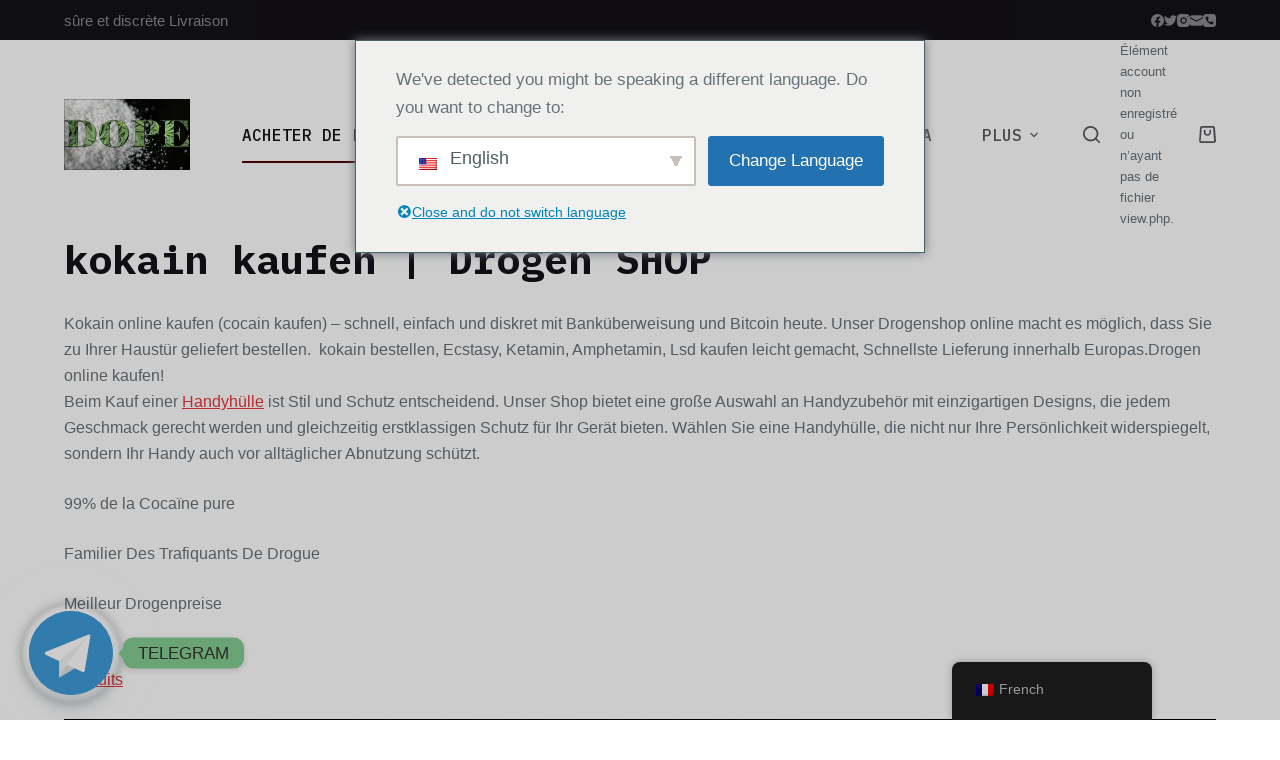

--- FILE ---
content_type: text/html; charset=UTF-8
request_url: https://kokaindrogekaufen.com/fr/
body_size: 34077
content:
<!doctype html>
<html lang="fr" prefix="og: https://ogp.me/ns#">
<head>
	
	<meta charset="UTF-8">
	<meta name="viewport" content="width=device-width, initial-scale=1, maximum-scale=5, viewport-fit=cover">
	<link rel="profile" href="https://gmpg.org/xfn/11">

	
<!-- Optimisation des moteurs de recherche par Rank Math - https://rankmath.com/ -->
<title>Kokain kaufen - Kokain Kaufen | Drogen Shop</title>
<meta name="description" content="Kokain kaufen ( cocain kaufen ) – schnell, einfach und diskret. kokain shop Unser Drogenshop online macht es möglich, Schnellste Lieferung innerhalb Europas."/>
<meta name="robots" content="index, follow, max-snippet:-1, max-video-preview:-1, max-image-preview:large"/>
<link rel="canonical" href="https://kokaindrogekaufen.com/fr/" />
<meta property="og:locale" content="fr_FR" />
<meta property="og:type" content="website" />
<meta property="og:title" content="Kokain kaufen - Kokain Kaufen | Drogen Shop" />
<meta property="og:description" content="Kokain kaufen ( cocain kaufen ) – schnell, einfach und diskret. kokain shop Unser Drogenshop online macht es möglich, Schnellste Lieferung innerhalb Europas." />
<meta property="og:url" content="https://kokaindrogekaufen.com/fr/" />
<meta property="og:site_name" content="Acheter De La Cocaïne" />
<meta property="og:updated_time" content="2025-03-14T07:22:51+00:00" />
<meta property="og:image" content="https://kokaindrogekaufen.com/wp-content/uploads/2023/06/drogen-online-bestellen.jpg" />
<meta property="og:image:secure_url" content="https://kokaindrogekaufen.com/wp-content/uploads/2023/06/drogen-online-bestellen.jpg" />
<meta property="og:image:width" content="1920" />
<meta property="og:image:height" content="1080" />
<meta property="og:image:alt" content="drogen online bestellen" />
<meta property="og:image:type" content="image/jpeg" />
<meta property="article:published_time" content="2021-12-27T12:55:46+00:00" />
<meta property="article:modified_time" content="2025-03-14T07:22:51+00:00" />
<meta name="twitter:card" content="summary_large_image" />
<meta name="twitter:title" content="Kokain kaufen - Kokain Kaufen | Drogen Shop" />
<meta name="twitter:description" content="Kokain kaufen ( cocain kaufen ) – schnell, einfach und diskret. kokain shop Unser Drogenshop online macht es möglich, Schnellste Lieferung innerhalb Europas." />
<meta name="twitter:image" content="https://kokaindrogekaufen.com/wp-content/uploads/2023/06/drogen-online-bestellen.jpg" />
<meta name="twitter:label1" content="Écrit par" />
<meta name="twitter:data1" content="deligentstorew9412@gmail.com" />
<meta name="twitter:label2" content="Temps de lecture" />
<meta name="twitter:data2" content="1 minute" />
<script type="application/ld+json" class="rank-math-schema">{
    "@context": "https:\/\/schema.org",
    "@graph": [
        {
            "@type": "Organization",
            "@id": "https:\/\/kokaindrogekaufen.com\/fr\/#organization",
            "name": "Acheter De La Coca\u00efne",
            "url": "https:\/\/kokaindrogekaufen.com\/fr",
            "logo": {
                "@type": "ImageObject",
                "@id": "https:\/\/kokaindrogekaufen.com\/fr\/#logo",
                "url": "http:\/\/kokaindrogekaufen.com\/wp-content\/uploads\/2023\/06\/drogen-online-bestellen.jpg",
                "contentUrl": "http:\/\/kokaindrogekaufen.com\/wp-content\/uploads\/2023\/06\/drogen-online-bestellen.jpg",
                "caption": "Kokain Kaufen",
                "inLanguage": "fr-FR",
                "width": "1920",
                "height": "1080"
            }
        },
        {
            "@type": "WebSite",
            "@id": "https:\/\/kokaindrogekaufen.com\/fr\/#website",
            "url": "https:\/\/kokaindrogekaufen.com\/fr",
            "name": "Acheter De La Coca\u00efne",
            "publisher": {
                "@id": "https:\/\/kokaindrogekaufen.com\/fr\/#organization"
            },
            "inLanguage": "fr-FR",
            "potentialAction": {
                "@type": "SearchAction",
                "target": "https:\/\/kokaindrogekaufen.com\/fr\/?s={search_term_string}",
                "query-input": "required name=search_term_string"
            }
        },
        {
            "@type": "ImageObject",
            "@id": "https:\/\/kokaindrogekaufen.com\/wp-content\/uploads\/2023\/06\/drogen-online-bestellen.jpg",
            "url": "https:\/\/kokaindrogekaufen.com\/wp-content\/uploads\/2023\/06\/drogen-online-bestellen.jpg",
            "width": "1920",
            "height": "1080",
            "caption": "drogen online bestellen",
            "inLanguage": "fr-FR"
        },
        {
            "@type": "WebPage",
            "@id": "https:\/\/kokaindrogekaufen.com\/fr\/#webpage",
            "url": "https:\/\/kokaindrogekaufen.com\/fr\/",
            "name": "Kokain kaufen - Kokain Kaufen | Drogen Shop",
            "datePublished": "2021-12-27T12:55:46+00:00",
            "dateModified": "2025-03-14T07:22:51+00:00",
            "about": {
                "@id": "https:\/\/kokaindrogekaufen.com\/fr\/#organization"
            },
            "isPartOf": {
                "@id": "https:\/\/kokaindrogekaufen.com\/fr\/#website"
            },
            "primaryImageOfPage": {
                "@id": "https:\/\/kokaindrogekaufen.com\/wp-content\/uploads\/2023\/06\/drogen-online-bestellen.jpg"
            },
            "inLanguage": "fr-FR"
        },
        {
            "@type": "Person",
            "@id": "https:\/\/kokaindrogekaufen.com\/fr\/author\/deligentstorew9412gmail-com\/",
            "name": "deligentstorew9412@gmail.com",
            "url": "https:\/\/kokaindrogekaufen.com\/fr\/author\/deligentstorew9412gmail-com\/",
            "image": {
                "@type": "ImageObject",
                "@id": "https:\/\/secure.gravatar.com\/avatar\/9dd92df743e25d2fff5816fc7a71620b?s=96&amp;d=retro&amp;r=g",
                "url": "https:\/\/secure.gravatar.com\/avatar\/9dd92df743e25d2fff5816fc7a71620b?s=96&amp;d=retro&amp;r=g",
                "caption": "deligentstorew9412@gmail.com",
                "inLanguage": "fr-FR"
            },
            "sameAs": [
                "http:\/\/kokaindrogekaufen.com"
            ],
            "worksFor": {
                "@id": "https:\/\/kokaindrogekaufen.com\/fr\/#organization"
            }
        },
        {
            "@type": "Article",
            "headline": "Kokain kaufen - Kokain Kaufen | Drogen Shop",
            "keywords": "kokain kaufen,cocain kaufen,kokain shop,Drogen kaufen,Kokain Bestellen",
            "datePublished": "2021-12-27T12:55:46+00:00",
            "dateModified": "2025-03-14T07:22:51+00:00",
            "author": {
                "@id": "https:\/\/kokaindrogekaufen.com\/fr\/author\/deligentstorew9412gmail-com\/",
                "name": "deligentstorew9412@gmail.com"
            },
            "publisher": {
                "@id": "https:\/\/kokaindrogekaufen.com\/fr\/#organization"
            },
            "description": "Kokain kaufen ( cocain kaufen ) \u2013 schnell, einfach und diskret. kokain shop Unser Drogenshop online macht es m\u00f6glich, Schnellste Lieferung innerhalb Europas.",
            "name": "Kokain kaufen - Kokain Kaufen | Drogen Shop",
            "@id": "https:\/\/kokaindrogekaufen.com\/fr\/#richSnippet",
            "isPartOf": {
                "@id": "https:\/\/kokaindrogekaufen.com\/fr\/#webpage"
            },
            "image": {
                "@id": "https:\/\/kokaindrogekaufen.com\/wp-content\/uploads\/2023\/06\/drogen-online-bestellen.jpg"
            },
            "inLanguage": "fr-FR",
            "mainEntityOfPage": {
                "@id": "https:\/\/kokaindrogekaufen.com\/fr\/#webpage"
            }
        }
    ]
}</script>
<meta name="google-site-verification" content="b5TzCGFRcCP1bu8osfjANOGJvO7o4e7SgQeYhV2VhKE" />
<!-- /Extension Rank Math WordPress SEO -->

<link rel='dns-prefetch' href='//www.googletagmanager.com' />
<link rel='dns-prefetch' href='//fonts.googleapis.com' />
<link rel="alternate" type="application/rss+xml" title="Kokain Kaufen | Drogen  Shop &raquo; Flux" href="https://kokaindrogekaufen.com/fr/feed/" />
<link rel="alternate" type="application/rss+xml" title="Kokain Kaufen | Drogen  Shop &raquo; Flux des commentaires" href="https://kokaindrogekaufen.com/fr/comments/feed/" />

<link rel='stylesheet' id='wp-block-library-css' href='https://kokaindrogekaufen.com/wp-includes/css/dist/block-library/style.min.css?ver=6.6.4' media='all' />
<style id='global-styles-inline-css'>
:root{--wp--preset--aspect-ratio--square: 1;--wp--preset--aspect-ratio--4-3: 4/3;--wp--preset--aspect-ratio--3-4: 3/4;--wp--preset--aspect-ratio--3-2: 3/2;--wp--preset--aspect-ratio--2-3: 2/3;--wp--preset--aspect-ratio--16-9: 16/9;--wp--preset--aspect-ratio--9-16: 9/16;--wp--preset--color--black: #000000;--wp--preset--color--cyan-bluish-gray: #abb8c3;--wp--preset--color--white: #ffffff;--wp--preset--color--pale-pink: #f78da7;--wp--preset--color--vivid-red: #cf2e2e;--wp--preset--color--luminous-vivid-orange: #ff6900;--wp--preset--color--luminous-vivid-amber: #fcb900;--wp--preset--color--light-green-cyan: #7bdcb5;--wp--preset--color--vivid-green-cyan: #00d084;--wp--preset--color--pale-cyan-blue: #8ed1fc;--wp--preset--color--vivid-cyan-blue: #0693e3;--wp--preset--color--vivid-purple: #9b51e0;--wp--preset--color--palette-color-1: var(--paletteColor1, #e8363c);--wp--preset--color--palette-color-2: var(--paletteColor2, #d81c22);--wp--preset--color--palette-color-3: var(--paletteColor3, #687279);--wp--preset--color--palette-color-4: var(--paletteColor4, #131117);--wp--preset--color--palette-color-5: var(--paletteColor5, #d9dadc);--wp--preset--color--palette-color-6: var(--paletteColor6, #e8e8e8);--wp--preset--color--palette-color-7: var(--paletteColor7, #FBFBFB);--wp--preset--color--palette-color-8: var(--paletteColor8, #ffffff);--wp--preset--gradient--vivid-cyan-blue-to-vivid-purple: linear-gradient(135deg,rgba(6,147,227,1) 0%,rgb(155,81,224) 100%);--wp--preset--gradient--light-green-cyan-to-vivid-green-cyan: linear-gradient(135deg,rgb(122,220,180) 0%,rgb(0,208,130) 100%);--wp--preset--gradient--luminous-vivid-amber-to-luminous-vivid-orange: linear-gradient(135deg,rgba(252,185,0,1) 0%,rgba(255,105,0,1) 100%);--wp--preset--gradient--luminous-vivid-orange-to-vivid-red: linear-gradient(135deg,rgba(255,105,0,1) 0%,rgb(207,46,46) 100%);--wp--preset--gradient--very-light-gray-to-cyan-bluish-gray: linear-gradient(135deg,rgb(238,238,238) 0%,rgb(169,184,195) 100%);--wp--preset--gradient--cool-to-warm-spectrum: linear-gradient(135deg,rgb(74,234,220) 0%,rgb(151,120,209) 20%,rgb(207,42,186) 40%,rgb(238,44,130) 60%,rgb(251,105,98) 80%,rgb(254,248,76) 100%);--wp--preset--gradient--blush-light-purple: linear-gradient(135deg,rgb(255,206,236) 0%,rgb(152,150,240) 100%);--wp--preset--gradient--blush-bordeaux: linear-gradient(135deg,rgb(254,205,165) 0%,rgb(254,45,45) 50%,rgb(107,0,62) 100%);--wp--preset--gradient--luminous-dusk: linear-gradient(135deg,rgb(255,203,112) 0%,rgb(199,81,192) 50%,rgb(65,88,208) 100%);--wp--preset--gradient--pale-ocean: linear-gradient(135deg,rgb(255,245,203) 0%,rgb(182,227,212) 50%,rgb(51,167,181) 100%);--wp--preset--gradient--electric-grass: linear-gradient(135deg,rgb(202,248,128) 0%,rgb(113,206,126) 100%);--wp--preset--gradient--midnight: linear-gradient(135deg,rgb(2,3,129) 0%,rgb(40,116,252) 100%);--wp--preset--gradient--juicy-peach: linear-gradient(to right, #ffecd2 0%, #fcb69f 100%);--wp--preset--gradient--young-passion: linear-gradient(to right, #ff8177 0%, #ff867a 0%, #ff8c7f 21%, #f99185 52%, #cf556c 78%, #b12a5b 100%);--wp--preset--gradient--true-sunset: linear-gradient(to right, #fa709a 0%, #fee140 100%);--wp--preset--gradient--morpheus-den: linear-gradient(to top, #30cfd0 0%, #330867 100%);--wp--preset--gradient--plum-plate: linear-gradient(135deg, #667eea 0%, #764ba2 100%);--wp--preset--gradient--aqua-splash: linear-gradient(15deg, #13547a 0%, #80d0c7 100%);--wp--preset--gradient--love-kiss: linear-gradient(to top, #ff0844 0%, #ffb199 100%);--wp--preset--gradient--new-retrowave: linear-gradient(to top, #3b41c5 0%, #a981bb 49%, #ffc8a9 100%);--wp--preset--gradient--plum-bath: linear-gradient(to top, #cc208e 0%, #6713d2 100%);--wp--preset--gradient--high-flight: linear-gradient(to right, #0acffe 0%, #495aff 100%);--wp--preset--gradient--teen-party: linear-gradient(-225deg, #FF057C 0%, #8D0B93 50%, #321575 100%);--wp--preset--gradient--fabled-sunset: linear-gradient(-225deg, #231557 0%, #44107A 29%, #FF1361 67%, #FFF800 100%);--wp--preset--gradient--arielle-smile: radial-gradient(circle 248px at center, #16d9e3 0%, #30c7ec 47%, #46aef7 100%);--wp--preset--gradient--itmeo-branding: linear-gradient(180deg, #2af598 0%, #009efd 100%);--wp--preset--gradient--deep-blue: linear-gradient(to right, #6a11cb 0%, #2575fc 100%);--wp--preset--gradient--strong-bliss: linear-gradient(to right, #f78ca0 0%, #f9748f 19%, #fd868c 60%, #fe9a8b 100%);--wp--preset--gradient--sweet-period: linear-gradient(to top, #3f51b1 0%, #5a55ae 13%, #7b5fac 25%, #8f6aae 38%, #a86aa4 50%, #cc6b8e 62%, #f18271 75%, #f3a469 87%, #f7c978 100%);--wp--preset--gradient--purple-division: linear-gradient(to top, #7028e4 0%, #e5b2ca 100%);--wp--preset--gradient--cold-evening: linear-gradient(to top, #0c3483 0%, #a2b6df 100%, #6b8cce 100%, #a2b6df 100%);--wp--preset--gradient--mountain-rock: linear-gradient(to right, #868f96 0%, #596164 100%);--wp--preset--gradient--desert-hump: linear-gradient(to top, #c79081 0%, #dfa579 100%);--wp--preset--gradient--ethernal-constance: linear-gradient(to top, #09203f 0%, #537895 100%);--wp--preset--gradient--happy-memories: linear-gradient(-60deg, #ff5858 0%, #f09819 100%);--wp--preset--gradient--grown-early: linear-gradient(to top, #0ba360 0%, #3cba92 100%);--wp--preset--gradient--morning-salad: linear-gradient(-225deg, #B7F8DB 0%, #50A7C2 100%);--wp--preset--gradient--night-call: linear-gradient(-225deg, #AC32E4 0%, #7918F2 48%, #4801FF 100%);--wp--preset--gradient--mind-crawl: linear-gradient(-225deg, #473B7B 0%, #3584A7 51%, #30D2BE 100%);--wp--preset--gradient--angel-care: linear-gradient(-225deg, #FFE29F 0%, #FFA99F 48%, #FF719A 100%);--wp--preset--gradient--juicy-cake: linear-gradient(to top, #e14fad 0%, #f9d423 100%);--wp--preset--gradient--rich-metal: linear-gradient(to right, #d7d2cc 0%, #304352 100%);--wp--preset--gradient--mole-hall: linear-gradient(-20deg, #616161 0%, #9bc5c3 100%);--wp--preset--gradient--cloudy-knoxville: linear-gradient(120deg, #fdfbfb 0%, #ebedee 100%);--wp--preset--gradient--soft-grass: linear-gradient(to top, #c1dfc4 0%, #deecdd 100%);--wp--preset--gradient--saint-petersburg: linear-gradient(135deg, #f5f7fa 0%, #c3cfe2 100%);--wp--preset--gradient--everlasting-sky: linear-gradient(135deg, #fdfcfb 0%, #e2d1c3 100%);--wp--preset--gradient--kind-steel: linear-gradient(-20deg, #e9defa 0%, #fbfcdb 100%);--wp--preset--gradient--over-sun: linear-gradient(60deg, #abecd6 0%, #fbed96 100%);--wp--preset--gradient--premium-white: linear-gradient(to top, #d5d4d0 0%, #d5d4d0 1%, #eeeeec 31%, #efeeec 75%, #e9e9e7 100%);--wp--preset--gradient--clean-mirror: linear-gradient(45deg, #93a5cf 0%, #e4efe9 100%);--wp--preset--gradient--wild-apple: linear-gradient(to top, #d299c2 0%, #fef9d7 100%);--wp--preset--gradient--snow-again: linear-gradient(to top, #e6e9f0 0%, #eef1f5 100%);--wp--preset--gradient--confident-cloud: linear-gradient(to top, #dad4ec 0%, #dad4ec 1%, #f3e7e9 100%);--wp--preset--gradient--glass-water: linear-gradient(to top, #dfe9f3 0%, white 100%);--wp--preset--gradient--perfect-white: linear-gradient(-225deg, #E3FDF5 0%, #FFE6FA 100%);--wp--preset--font-size--small: 13px;--wp--preset--font-size--medium: 20px;--wp--preset--font-size--large: 36px;--wp--preset--font-size--x-large: 42px;--wp--preset--spacing--20: 0.44rem;--wp--preset--spacing--30: 0.67rem;--wp--preset--spacing--40: 1rem;--wp--preset--spacing--50: 1.5rem;--wp--preset--spacing--60: 2.25rem;--wp--preset--spacing--70: 3.38rem;--wp--preset--spacing--80: 5.06rem;--wp--preset--shadow--natural: 6px 6px 9px rgba(0, 0, 0, 0.2);--wp--preset--shadow--deep: 12px 12px 50px rgba(0, 0, 0, 0.4);--wp--preset--shadow--sharp: 6px 6px 0px rgba(0, 0, 0, 0.2);--wp--preset--shadow--outlined: 6px 6px 0px -3px rgba(255, 255, 255, 1), 6px 6px rgba(0, 0, 0, 1);--wp--preset--shadow--crisp: 6px 6px 0px rgba(0, 0, 0, 1);}:root { --wp--style--global--content-size: var(--block-max-width);--wp--style--global--wide-size: var(--block-wide-max-width); }:where(body) { margin: 0; }.wp-site-blocks > .alignleft { float: left; margin-right: 2em; }.wp-site-blocks > .alignright { float: right; margin-left: 2em; }.wp-site-blocks > .aligncenter { justify-content: center; margin-left: auto; margin-right: auto; }:where(.wp-site-blocks) > * { margin-block-start: var(--content-spacing); margin-block-end: 0; }:where(.wp-site-blocks) > :first-child { margin-block-start: 0; }:where(.wp-site-blocks) > :last-child { margin-block-end: 0; }:root { --wp--style--block-gap: var(--content-spacing); }:root :where(.is-layout-flow) > :first-child{margin-block-start: 0;}:root :where(.is-layout-flow) > :last-child{margin-block-end: 0;}:root :where(.is-layout-flow) > *{margin-block-start: var(--content-spacing);margin-block-end: 0;}:root :where(.is-layout-constrained) > :first-child{margin-block-start: 0;}:root :where(.is-layout-constrained) > :last-child{margin-block-end: 0;}:root :where(.is-layout-constrained) > *{margin-block-start: var(--content-spacing);margin-block-end: 0;}:root :where(.is-layout-flex){gap: var(--content-spacing);}:root :where(.is-layout-grid){gap: var(--content-spacing);}.is-layout-flow > .alignleft{float: left;margin-inline-start: 0;margin-inline-end: 2em;}.is-layout-flow > .alignright{float: right;margin-inline-start: 2em;margin-inline-end: 0;}.is-layout-flow > .aligncenter{margin-left: auto !important;margin-right: auto !important;}.is-layout-constrained > .alignleft{float: left;margin-inline-start: 0;margin-inline-end: 2em;}.is-layout-constrained > .alignright{float: right;margin-inline-start: 2em;margin-inline-end: 0;}.is-layout-constrained > .aligncenter{margin-left: auto !important;margin-right: auto !important;}.is-layout-constrained > :where(:not(.alignleft):not(.alignright):not(.alignfull)){max-width: var(--wp--style--global--content-size);margin-left: auto !important;margin-right: auto !important;}.is-layout-constrained > .alignwide{max-width: var(--wp--style--global--wide-size);}body .is-layout-flex{display: flex;}.is-layout-flex{flex-wrap: wrap;align-items: center;}.is-layout-flex > :is(*, div){margin: 0;}body .is-layout-grid{display: grid;}.is-layout-grid > :is(*, div){margin: 0;}body{padding-top: 0px;padding-right: 0px;padding-bottom: 0px;padding-left: 0px;}.has-black-color{color: var(--wp--preset--color--black) !important;}.has-cyan-bluish-gray-color{color: var(--wp--preset--color--cyan-bluish-gray) !important;}.has-white-color{color: var(--wp--preset--color--white) !important;}.has-pale-pink-color{color: var(--wp--preset--color--pale-pink) !important;}.has-vivid-red-color{color: var(--wp--preset--color--vivid-red) !important;}.has-luminous-vivid-orange-color{color: var(--wp--preset--color--luminous-vivid-orange) !important;}.has-luminous-vivid-amber-color{color: var(--wp--preset--color--luminous-vivid-amber) !important;}.has-light-green-cyan-color{color: var(--wp--preset--color--light-green-cyan) !important;}.has-vivid-green-cyan-color{color: var(--wp--preset--color--vivid-green-cyan) !important;}.has-pale-cyan-blue-color{color: var(--wp--preset--color--pale-cyan-blue) !important;}.has-vivid-cyan-blue-color{color: var(--wp--preset--color--vivid-cyan-blue) !important;}.has-vivid-purple-color{color: var(--wp--preset--color--vivid-purple) !important;}.has-palette-color-1-color{color: var(--wp--preset--color--palette-color-1) !important;}.has-palette-color-2-color{color: var(--wp--preset--color--palette-color-2) !important;}.has-palette-color-3-color{color: var(--wp--preset--color--palette-color-3) !important;}.has-palette-color-4-color{color: var(--wp--preset--color--palette-color-4) !important;}.has-palette-color-5-color{color: var(--wp--preset--color--palette-color-5) !important;}.has-palette-color-6-color{color: var(--wp--preset--color--palette-color-6) !important;}.has-palette-color-7-color{color: var(--wp--preset--color--palette-color-7) !important;}.has-palette-color-8-color{color: var(--wp--preset--color--palette-color-8) !important;}.has-black-background-color{background-color: var(--wp--preset--color--black) !important;}.has-cyan-bluish-gray-background-color{background-color: var(--wp--preset--color--cyan-bluish-gray) !important;}.has-white-background-color{background-color: var(--wp--preset--color--white) !important;}.has-pale-pink-background-color{background-color: var(--wp--preset--color--pale-pink) !important;}.has-vivid-red-background-color{background-color: var(--wp--preset--color--vivid-red) !important;}.has-luminous-vivid-orange-background-color{background-color: var(--wp--preset--color--luminous-vivid-orange) !important;}.has-luminous-vivid-amber-background-color{background-color: var(--wp--preset--color--luminous-vivid-amber) !important;}.has-light-green-cyan-background-color{background-color: var(--wp--preset--color--light-green-cyan) !important;}.has-vivid-green-cyan-background-color{background-color: var(--wp--preset--color--vivid-green-cyan) !important;}.has-pale-cyan-blue-background-color{background-color: var(--wp--preset--color--pale-cyan-blue) !important;}.has-vivid-cyan-blue-background-color{background-color: var(--wp--preset--color--vivid-cyan-blue) !important;}.has-vivid-purple-background-color{background-color: var(--wp--preset--color--vivid-purple) !important;}.has-palette-color-1-background-color{background-color: var(--wp--preset--color--palette-color-1) !important;}.has-palette-color-2-background-color{background-color: var(--wp--preset--color--palette-color-2) !important;}.has-palette-color-3-background-color{background-color: var(--wp--preset--color--palette-color-3) !important;}.has-palette-color-4-background-color{background-color: var(--wp--preset--color--palette-color-4) !important;}.has-palette-color-5-background-color{background-color: var(--wp--preset--color--palette-color-5) !important;}.has-palette-color-6-background-color{background-color: var(--wp--preset--color--palette-color-6) !important;}.has-palette-color-7-background-color{background-color: var(--wp--preset--color--palette-color-7) !important;}.has-palette-color-8-background-color{background-color: var(--wp--preset--color--palette-color-8) !important;}.has-black-border-color{border-color: var(--wp--preset--color--black) !important;}.has-cyan-bluish-gray-border-color{border-color: var(--wp--preset--color--cyan-bluish-gray) !important;}.has-white-border-color{border-color: var(--wp--preset--color--white) !important;}.has-pale-pink-border-color{border-color: var(--wp--preset--color--pale-pink) !important;}.has-vivid-red-border-color{border-color: var(--wp--preset--color--vivid-red) !important;}.has-luminous-vivid-orange-border-color{border-color: var(--wp--preset--color--luminous-vivid-orange) !important;}.has-luminous-vivid-amber-border-color{border-color: var(--wp--preset--color--luminous-vivid-amber) !important;}.has-light-green-cyan-border-color{border-color: var(--wp--preset--color--light-green-cyan) !important;}.has-vivid-green-cyan-border-color{border-color: var(--wp--preset--color--vivid-green-cyan) !important;}.has-pale-cyan-blue-border-color{border-color: var(--wp--preset--color--pale-cyan-blue) !important;}.has-vivid-cyan-blue-border-color{border-color: var(--wp--preset--color--vivid-cyan-blue) !important;}.has-vivid-purple-border-color{border-color: var(--wp--preset--color--vivid-purple) !important;}.has-palette-color-1-border-color{border-color: var(--wp--preset--color--palette-color-1) !important;}.has-palette-color-2-border-color{border-color: var(--wp--preset--color--palette-color-2) !important;}.has-palette-color-3-border-color{border-color: var(--wp--preset--color--palette-color-3) !important;}.has-palette-color-4-border-color{border-color: var(--wp--preset--color--palette-color-4) !important;}.has-palette-color-5-border-color{border-color: var(--wp--preset--color--palette-color-5) !important;}.has-palette-color-6-border-color{border-color: var(--wp--preset--color--palette-color-6) !important;}.has-palette-color-7-border-color{border-color: var(--wp--preset--color--palette-color-7) !important;}.has-palette-color-8-border-color{border-color: var(--wp--preset--color--palette-color-8) !important;}.has-vivid-cyan-blue-to-vivid-purple-gradient-background{background: var(--wp--preset--gradient--vivid-cyan-blue-to-vivid-purple) !important;}.has-light-green-cyan-to-vivid-green-cyan-gradient-background{background: var(--wp--preset--gradient--light-green-cyan-to-vivid-green-cyan) !important;}.has-luminous-vivid-amber-to-luminous-vivid-orange-gradient-background{background: var(--wp--preset--gradient--luminous-vivid-amber-to-luminous-vivid-orange) !important;}.has-luminous-vivid-orange-to-vivid-red-gradient-background{background: var(--wp--preset--gradient--luminous-vivid-orange-to-vivid-red) !important;}.has-very-light-gray-to-cyan-bluish-gray-gradient-background{background: var(--wp--preset--gradient--very-light-gray-to-cyan-bluish-gray) !important;}.has-cool-to-warm-spectrum-gradient-background{background: var(--wp--preset--gradient--cool-to-warm-spectrum) !important;}.has-blush-light-purple-gradient-background{background: var(--wp--preset--gradient--blush-light-purple) !important;}.has-blush-bordeaux-gradient-background{background: var(--wp--preset--gradient--blush-bordeaux) !important;}.has-luminous-dusk-gradient-background{background: var(--wp--preset--gradient--luminous-dusk) !important;}.has-pale-ocean-gradient-background{background: var(--wp--preset--gradient--pale-ocean) !important;}.has-electric-grass-gradient-background{background: var(--wp--preset--gradient--electric-grass) !important;}.has-midnight-gradient-background{background: var(--wp--preset--gradient--midnight) !important;}.has-juicy-peach-gradient-background{background: var(--wp--preset--gradient--juicy-peach) !important;}.has-young-passion-gradient-background{background: var(--wp--preset--gradient--young-passion) !important;}.has-true-sunset-gradient-background{background: var(--wp--preset--gradient--true-sunset) !important;}.has-morpheus-den-gradient-background{background: var(--wp--preset--gradient--morpheus-den) !important;}.has-plum-plate-gradient-background{background: var(--wp--preset--gradient--plum-plate) !important;}.has-aqua-splash-gradient-background{background: var(--wp--preset--gradient--aqua-splash) !important;}.has-love-kiss-gradient-background{background: var(--wp--preset--gradient--love-kiss) !important;}.has-new-retrowave-gradient-background{background: var(--wp--preset--gradient--new-retrowave) !important;}.has-plum-bath-gradient-background{background: var(--wp--preset--gradient--plum-bath) !important;}.has-high-flight-gradient-background{background: var(--wp--preset--gradient--high-flight) !important;}.has-teen-party-gradient-background{background: var(--wp--preset--gradient--teen-party) !important;}.has-fabled-sunset-gradient-background{background: var(--wp--preset--gradient--fabled-sunset) !important;}.has-arielle-smile-gradient-background{background: var(--wp--preset--gradient--arielle-smile) !important;}.has-itmeo-branding-gradient-background{background: var(--wp--preset--gradient--itmeo-branding) !important;}.has-deep-blue-gradient-background{background: var(--wp--preset--gradient--deep-blue) !important;}.has-strong-bliss-gradient-background{background: var(--wp--preset--gradient--strong-bliss) !important;}.has-sweet-period-gradient-background{background: var(--wp--preset--gradient--sweet-period) !important;}.has-purple-division-gradient-background{background: var(--wp--preset--gradient--purple-division) !important;}.has-cold-evening-gradient-background{background: var(--wp--preset--gradient--cold-evening) !important;}.has-mountain-rock-gradient-background{background: var(--wp--preset--gradient--mountain-rock) !important;}.has-desert-hump-gradient-background{background: var(--wp--preset--gradient--desert-hump) !important;}.has-ethernal-constance-gradient-background{background: var(--wp--preset--gradient--ethernal-constance) !important;}.has-happy-memories-gradient-background{background: var(--wp--preset--gradient--happy-memories) !important;}.has-grown-early-gradient-background{background: var(--wp--preset--gradient--grown-early) !important;}.has-morning-salad-gradient-background{background: var(--wp--preset--gradient--morning-salad) !important;}.has-night-call-gradient-background{background: var(--wp--preset--gradient--night-call) !important;}.has-mind-crawl-gradient-background{background: var(--wp--preset--gradient--mind-crawl) !important;}.has-angel-care-gradient-background{background: var(--wp--preset--gradient--angel-care) !important;}.has-juicy-cake-gradient-background{background: var(--wp--preset--gradient--juicy-cake) !important;}.has-rich-metal-gradient-background{background: var(--wp--preset--gradient--rich-metal) !important;}.has-mole-hall-gradient-background{background: var(--wp--preset--gradient--mole-hall) !important;}.has-cloudy-knoxville-gradient-background{background: var(--wp--preset--gradient--cloudy-knoxville) !important;}.has-soft-grass-gradient-background{background: var(--wp--preset--gradient--soft-grass) !important;}.has-saint-petersburg-gradient-background{background: var(--wp--preset--gradient--saint-petersburg) !important;}.has-everlasting-sky-gradient-background{background: var(--wp--preset--gradient--everlasting-sky) !important;}.has-kind-steel-gradient-background{background: var(--wp--preset--gradient--kind-steel) !important;}.has-over-sun-gradient-background{background: var(--wp--preset--gradient--over-sun) !important;}.has-premium-white-gradient-background{background: var(--wp--preset--gradient--premium-white) !important;}.has-clean-mirror-gradient-background{background: var(--wp--preset--gradient--clean-mirror) !important;}.has-wild-apple-gradient-background{background: var(--wp--preset--gradient--wild-apple) !important;}.has-snow-again-gradient-background{background: var(--wp--preset--gradient--snow-again) !important;}.has-confident-cloud-gradient-background{background: var(--wp--preset--gradient--confident-cloud) !important;}.has-glass-water-gradient-background{background: var(--wp--preset--gradient--glass-water) !important;}.has-perfect-white-gradient-background{background: var(--wp--preset--gradient--perfect-white) !important;}.has-small-font-size{font-size: var(--wp--preset--font-size--small) !important;}.has-medium-font-size{font-size: var(--wp--preset--font-size--medium) !important;}.has-large-font-size{font-size: var(--wp--preset--font-size--large) !important;}.has-x-large-font-size{font-size: var(--wp--preset--font-size--x-large) !important;}
:root :where(.wp-block-pullquote){font-size: 1.5em;line-height: 1.6;}
</style>
<style id='woocommerce-inline-inline-css'>
.woocommerce form .form-row .required { visibility: visible; }
</style>
<link rel='stylesheet' id='trp-floater-language-switcher-style-css' href='https://kokaindrogekaufen.com/wp-content/plugins/translatepress-multilingual/assets/css/trp-floater-language-switcher.css?ver=3.0.6' media='all' />
<link rel='stylesheet' id='trp-language-switcher-style-css' href='https://kokaindrogekaufen.com/wp-content/plugins/translatepress-multilingual/assets/css/trp-language-switcher.css?ver=3.0.6' media='all' />
<link rel='stylesheet' id='trp-popup-style-css' href='https://kokaindrogekaufen.com/wp-content/plugins/translatepress-developer/add-ons-pro/automatic-language-detection/assets/css/trp-popup.css?ver=6.6.4' media='all' />
<link rel='stylesheet' id='brands-styles-css' href='https://kokaindrogekaufen.com/wp-content/plugins/woocommerce/assets/css/brands.css?ver=9.8.6' media='all' />
<link rel='stylesheet' id='parent-style-css' href='https://kokaindrogekaufen.com/wp-content/themes/blocksy/style.css?ver=6.6.4' media='all' />
<link rel='stylesheet' id='ct-woocommerce-styles-css' href='https://kokaindrogekaufen.com/wp-content/themes/blocksy/static/bundle/woocommerce.min.css?ver=1.8.93' media='all' />
<link rel='stylesheet' id='chaty-front-css-css' href='https://kokaindrogekaufen.com/wp-content/plugins/chaty/css/chaty-front.min.css?ver=3.5.11729540831' media='all' />
<link rel='stylesheet' id='blocksy-fonts-font-source-google-css' href='https://fonts.googleapis.com/css2?family=IBM%20Plex%20Mono:wght@500;700&#038;display=swap' media='all' />
<link rel='stylesheet' id='ct-main-styles-css' href='https://kokaindrogekaufen.com/wp-content/themes/blocksy/static/bundle/main.min.css?ver=1.8.93' media='all' />
<link rel='stylesheet' id='ct-flexy-styles-css' href='https://kokaindrogekaufen.com/wp-content/themes/blocksy/static/bundle/flexy.min.css?ver=1.8.93' media='all' />
<link rel='stylesheet' id='ct-wpforms-styles-css' href='https://kokaindrogekaufen.com/wp-content/themes/blocksy/static/bundle/wpforms.min.css?ver=1.8.93' media='all' />
<script src="https://kokaindrogekaufen.com/wp-includes/js/jquery/jquery.min.js?ver=3.7.1" id="jquery-core-js"></script>
<script src="https://kokaindrogekaufen.com/wp-includes/js/jquery/jquery-migrate.min.js?ver=3.4.1" id="jquery-migrate-js"></script>
<script src="https://kokaindrogekaufen.com/wp-content/plugins/woocommerce/assets/js/jquery-blockui/jquery.blockUI.min.js?ver=2.7.0-wc.9.8.6" id="jquery-blockui-js" data-wp-strategy="defer"></script>
<script id="wc-add-to-cart-js-extra">
var wc_add_to_cart_params = {"ajax_url":"\/wp-admin\/admin-ajax.php","wc_ajax_url":"https:\/\/kokaindrogekaufen.com\/fr\/?wc-ajax=%%endpoint%%","i18n_view_cart":"Voir le panier","cart_url":"https:\/\/kokaindrogekaufen.com\/fr\/cart-2\/","is_cart":"","cart_redirect_after_add":"no"};
</script>
<script src="https://kokaindrogekaufen.com/wp-content/plugins/woocommerce/assets/js/frontend/add-to-cart.min.js?ver=9.8.6" id="wc-add-to-cart-js" defer data-wp-strategy="defer"></script>
<script src="https://kokaindrogekaufen.com/wp-content/plugins/woocommerce/assets/js/js-cookie/js.cookie.min.js?ver=2.1.4-wc.9.8.6" id="js-cookie-js" data-wp-strategy="defer"></script>
<script src="https://kokaindrogekaufen.com/wp-content/plugins/translatepress-multilingual/assets/js/trp-frontend-compatibility.js?ver=3.0.6" id="trp-frontend-compatibility-js"></script>
<script id="trp-language-cookie-js-extra">
var trp_language_cookie_data = {"abs_home":"https:\/\/kokaindrogekaufen.com","url_slugs":{"de_DE":"de","nl_NL":"nl","sv_SE":"sv","pl_PL":"pl","en_US":"en","it_IT":"it","fr_FR":"fr"},"cookie_name":"trp_language","cookie_age":"30","cookie_path":"\/","default_language":"de_DE","publish_languages":["de_DE","nl_NL","sv_SE","pl_PL","en_US","it_IT","fr_FR"],"trp_ald_ajax_url":"https:\/\/kokaindrogekaufen.com\/wp-content\/plugins\/translatepress-developer\/add-ons-pro\/automatic-language-detection\/includes\/trp-ald-ajax.php","detection_method":"browser-ip","popup_option":"popup","popup_type":"normal_popup","popup_textarea":"We've detected you might be speaking a different language. Do you want to change to:","popup_textarea_change_button":"Change Language","popup_textarea_close_button":"Close and do not switch language","iso_codes":{"de_DE":"de","nl_NL":"nl","sv_SE":"sv","pl_PL":"pl","en_US":"en","it_IT":"it","fr_FR":"fr"},"language_urls":{"de_DE":"https:\/\/kokaindrogekaufen.com\/","nl_NL":"https:\/\/kokaindrogekaufen.com\/nl\/","sv_SE":"https:\/\/kokaindrogekaufen.com\/sv\/","pl_PL":"https:\/\/kokaindrogekaufen.com\/pl\/","en_US":"https:\/\/kokaindrogekaufen.com\/en\/","it_IT":"https:\/\/kokaindrogekaufen.com\/it\/","fr_FR":"https:\/\/kokaindrogekaufen.com\/fr\/"},"english_name":{"de_DE":"German","nl_NL":"Dutch","sv_SE":"Swedish","pl_PL":"Polish","en_US":"English","it_IT":"Italian","fr_FR":"French"},"is_iphone_user_check":""};
</script>
<script src="https://kokaindrogekaufen.com/wp-content/plugins/translatepress-developer/add-ons-pro/automatic-language-detection/assets/js/trp-language-cookie.js?ver=1.1.1" id="trp-language-cookie-js"></script>
<script id="wc-cart-fragments-js-extra">
var wc_cart_fragments_params = {"ajax_url":"\/wp-admin\/admin-ajax.php","wc_ajax_url":"https:\/\/kokaindrogekaufen.com\/fr\/?wc-ajax=%%endpoint%%","cart_hash_key":"wc_cart_hash_c25fe61bb3a8641011f8887102171654","fragment_name":"wc_fragments_c25fe61bb3a8641011f8887102171654","request_timeout":"5000"};
</script>
<script src="https://kokaindrogekaufen.com/wp-content/plugins/woocommerce/assets/js/frontend/cart-fragments.min.js?ver=9.8.6" id="wc-cart-fragments-js" defer data-wp-strategy="defer"></script>

<!-- Extrait de code de la balise Google (gtag.js) ajouté par Site Kit -->
<!-- Extrait Google Analytics ajouté par Site Kit -->
<script src="https://www.googletagmanager.com/gtag/js?id=GT-MKBFT772" id="google_gtagjs-js" async></script>
<script id="google_gtagjs-js-after">
window.dataLayer = window.dataLayer || [];function gtag(){dataLayer.push(arguments);}
gtag("set","linker",{"domains":["kokaindrogekaufen.com"]});
gtag("js", new Date());
gtag("set", "developer_id.dZTNiMT", true);
gtag("config", "GT-MKBFT772", {"googlesitekit_post_type":"page"});
 window._googlesitekit = window._googlesitekit || {}; window._googlesitekit.throttledEvents = []; window._googlesitekit.gtagEvent = (name, data) => { var key = JSON.stringify( { name, data } ); if ( !! window._googlesitekit.throttledEvents[ key ] ) { return; } window._googlesitekit.throttledEvents[ key ] = true; setTimeout( () => { delete window._googlesitekit.throttledEvents[ key ]; }, 5 ); gtag( "event", name, { ...data, event_source: "site-kit" } ); };
</script>
<link rel="https://api.w.org/" href="https://kokaindrogekaufen.com/fr/wp-json/" /><link rel="alternate" title="JSON" type="application/json" href="https://kokaindrogekaufen.com/fr/wp-json/wp/v2/pages/571" /><link rel="EditURI" type="application/rsd+xml" title="RSD" href="https://kokaindrogekaufen.com/xmlrpc.php?rsd" />
<meta name="generator" content="WordPress 6.6.4" />
<link rel='shortlink' href='https://kokaindrogekaufen.com/fr/' />
<link rel="alternate" title="oEmbed (JSON)" type="application/json+oembed" href="https://kokaindrogekaufen.com/fr/wp-json/oembed/1.0/embed?url=https%3A%2F%2Fkokaindrogekaufen.com%2Ffr%2F" />
<link rel="alternate" title="oEmbed (XML)" type="text/xml+oembed" href="https://kokaindrogekaufen.com/fr/wp-json/oembed/1.0/embed?url=https%3A%2F%2Fkokaindrogekaufen.com%2Ffr%2F&#038;format=xml" />
<meta name="generator" content="Site Kit by Google 1.168.0" /><!-- HubSpot WordPress Plugin v11.3.33: embed JS disabled as a portalId has not yet been configured --><link rel="alternate" hreflang="de-DE" href="https://kokaindrogekaufen.com/"/>
<link rel="alternate" hreflang="nl-NL" href="https://kokaindrogekaufen.com/nl/"/>
<link rel="alternate" hreflang="sv-SE" href="https://kokaindrogekaufen.com/sv/"/>
<link rel="alternate" hreflang="pl-PL" href="https://kokaindrogekaufen.com/pl/"/>
<link rel="alternate" hreflang="en-US" href="https://kokaindrogekaufen.com/en/"/>
<link rel="alternate" hreflang="it-IT" href="https://kokaindrogekaufen.com/it/"/>
<link rel="alternate" hreflang="fr-FR" href="https://kokaindrogekaufen.com/fr/"/>
<link rel="alternate" hreflang="de" href="https://kokaindrogekaufen.com/"/>
<link rel="alternate" hreflang="nl" href="https://kokaindrogekaufen.com/nl/"/>
<link rel="alternate" hreflang="sv" href="https://kokaindrogekaufen.com/sv/"/>
<link rel="alternate" hreflang="pl" href="https://kokaindrogekaufen.com/pl/"/>
<link rel="alternate" hreflang="en" href="https://kokaindrogekaufen.com/en/"/>
<link rel="alternate" hreflang="it" href="https://kokaindrogekaufen.com/it/"/>
<link rel="alternate" hreflang="fr" href="https://kokaindrogekaufen.com/fr/"/>
<noscript><link rel='stylesheet' href='https://kokaindrogekaufen.com/wp-content/themes/blocksy/static/bundle/no-scripts.min.css' type='text/css'></noscript>
<style id="ct-main-styles-inline-css">[data-header*="type-1"] .ct-header [data-id="button"] .ct-button-ghost {--buttonTextInitialColor:var(--buttonInitialColor);--buttonTextHoverColor:#ffffff;} [data-header*="type-1"] [data-id="cart"] {--icon-size:17px;--icon-color:rgba(19, 17, 23, 0.7);--cartBadgeBackground:var(--paletteColor1);} [data-header*="type-1"] [data-id="cart"] .ct-cart-content {--dropdownTopOffset:15px;--color:#ffffff;--backgroundColor:#29333C;} [data-header*="type-1"] [data-id="cart"] .ct-cart-content .total {--color:#ffffff;} [data-header*="type-1"] .ct-header [data-id="logo"] .site-logo-container {--logo-max-height:71px;} [data-header*="type-1"] .ct-header [data-id="logo"] .site-title {--fontWeight:700;--fontSize:25px;--lineHeight:1.5;--linkInitialColor:var(--paletteColor4);} [data-header*="type-1"] .ct-header [data-id="menu"] {--menu-items-spacing:50px;--menu-indicator-active-color:#4f0404;} [data-header*="type-1"] .ct-header [data-id="menu"] > ul > li > a {--menu-item-height:30%;--fontFamily:'IBM Plex Mono', Sans-Serif;--fontWeight:500;--textTransform:uppercase;--fontSize:16px;--lineHeight:1.3;--linkInitialColor:rgba(19, 17, 23, 0.7);--linkHoverColor:var(--paletteColor4);} [data-header*="type-1"] .ct-header [data-id="menu"][data-menu*="type-3"] > ul > li > a {--linkHoverColor:#ffffff;--linkActiveColor:#ffffff;} [data-header*="type-1"] .ct-header [data-id="menu"] .sub-menu .ct-menu-link {--linkInitialColor:#ffffff;--fontWeight:500;--fontSize:12px;} [data-header*="type-1"] .ct-header [data-id="menu"] .sub-menu {--dropdown-divider:1px dashed rgba(255, 255, 255, 0.1);--box-shadow:0px 10px 20px rgba(41, 51, 61, 0.1);--border-radius:0px 0px 2px 2px;} [data-header*="type-1"] .ct-header [data-row*="middle"] {--height:120px;background-color:var(--paletteColor8);background-image:none;--borderTop:none;--borderBottom:none;--box-shadow:none;} [data-header*="type-1"] .ct-header [data-row*="middle"] > div {--borderTop:none;--borderBottom:none;} [data-header*="type-1"] [data-id="mobile-menu"] {--fontWeight:700;--fontSize:20px;--linkInitialColor:#ffffff;--mobile-menu-divider:none;} [data-header*="type-1"] #offcanvas {background-color:rgba(18, 21, 25, 0.98);--side-panel-width:500px;--vertical-alignment:flex-start;--has-indentation:1;} [data-header*="type-1"] [data-behaviour*="side"] {--box-shadow:0px 0px 70px rgba(0, 0, 0, 0.35);} [data-header*="type-1"] [data-id="search"] {--icon-size:17px;--icon-color:rgba(19, 17, 23, 0.7);} [data-header*="type-1"] #search-modal .ct-search-results a {--fontWeight:500;--fontSize:14px;--lineHeight:1.4;} [data-header*="type-1"] #search-modal {--linkInitialColor:#ffffff;--form-text-initial-color:#ffffff;--form-text-focus-color:#ffffff;background-color:rgba(18, 21, 25, 0.98);} [data-header*="type-1"] [data-id="socials"].ct-header-socials {--icon-size:13px;--spacing:25px;} [data-header*="type-1"] [data-id="socials"].ct-header-socials [data-color="custom"] {--icon-color:rgba(255, 255, 255, 0.5);--icon-hover-color:var(--paletteColor7);--background-color:rgba(218, 222, 228, 0.3);--background-hover-color:var(--paletteColor1);} [data-header*="type-1"] .ct-header [data-id="text"] {--max-width:100%;--fontSize:15px;--lineHeight:1.3;--color:rgba(255, 255, 255, 0.5);--linkInitialColor:rgba(255, 255, 255, 0.5);--linkHoverColor:var(--paletteColor8);} [data-header*="type-1"] .ct-header [data-row*="top"] {--height:40px;background-color:var(--paletteColor4);background-image:none;--borderTop:none;--borderBottom:none;--box-shadow:none;} [data-header*="type-1"] .ct-header [data-row*="top"] > div {--borderTop:none;--borderBottom:none;} [data-header*="type-1"] [data-id="trigger"] {--icon-size:18px;--icon-color:rgba(19, 17, 23, 0.7);} [data-header*="type-1"] {--header-height:160px;} [data-footer*="type-1"] .ct-footer [data-row*="bottom"] > div {--container-spacing:50px;--border:none;--grid-template-columns:initial;} [data-footer*="type-1"] .ct-footer [data-row*="bottom"] .widget-title {--fontSize:16px;} [data-footer*="type-1"] .ct-footer [data-row*="bottom"] {background-color:transparent;} [data-footer*="type-1"] [data-id="copyright"] {--fontWeight:400;--fontSize:15px;--lineHeight:1.3;--color:#989898;} [data-footer*="type-1"] [data-column="copyright"] {--horizontal-alignment:center;} [data-footer*="type-1"] .ct-footer [data-row*="top"] > div {--container-spacing:100px;--columns-gap:80px;--widgets-gap:20px;--border:none;--grid-template-columns:2fr 1fr 1fr 1fr;} [data-footer*="type-1"] .ct-footer [data-row*="top"] .widget-title {--fontSize:16px;} [data-footer*="type-1"] .ct-footer [data-row*="top"] {background-color:transparent;} [data-footer*="type-1"] footer.ct-footer {background-color:#e6eaff;}:root {--fontFamily:-apple-system, BlinkMacSystemFont, 'Segoe UI', Roboto, Helvetica, Arial, sans-serif, 'Apple Color Emoji', 'Segoe UI Emoji', 'Segoe UI Symbol';--fontWeight:400;--textTransform:none;--textDecoration:none;--fontSize:16px;--lineHeight:1.65;--letterSpacing:0em;--buttonFontWeight:500;--buttonFontSize:15px;--has-classic-forms:var(--true);--has-modern-forms:var(--false);--form-field-initial-background:var(--paletteColor8);--form-field-focus-background:var(--paletteColor8);--form-field-height:45px;--form-field-border-radius:0px;--form-field-border-initial-color:#e0e5eb;--form-field-border-focus-color:var(--paletteColor1);--form-selection-control-initial-color:var(--border-color);--form-selection-control-accent-color:var(--paletteColor1);--paletteColor1:#e8363c;--paletteColor2:#d81c22;--paletteColor3:#687279;--paletteColor4:#131117;--paletteColor5:#d9dadc;--paletteColor6:#e8e8e8;--paletteColor7:#FBFBFB;--paletteColor8:#ffffff;--color:var(--paletteColor3);--linkInitialColor:var(--paletteColor1);--linkHoverColor:var(--paletteColor2);--selectionTextColor:#ffffff;--selectionBackgroundColor:var(--paletteColor1);--border-color:var(--paletteColor5);--headings-color:var(--paletteColor4);--content-spacing:1.5em;--buttonMinHeight:45px;--buttonShadow:none;--buttonTransform:none;--buttonTextInitialColor:#ffffff;--buttonTextHoverColor:#ffffff;--buttonInitialColor:var(--paletteColor1);--buttonHoverColor:var(--paletteColor2);--button-border:none;--buttonBorderRadius:0px;--button-padding:5px 20px;--normal-container-max-width:1290px;--content-vertical-spacing:60px;--narrow-container-max-width:750px;--wide-offset:130px;}h1 {--fontFamily:'IBM Plex Mono', Sans-Serif;--fontWeight:700;--fontSize:40px;--lineHeight:1.5;}h2 {--fontFamily:'IBM Plex Mono', Sans-Serif;--fontWeight:700;--fontSize:35px;--lineHeight:1.5;}h3 {--fontFamily:'IBM Plex Mono', Sans-Serif;--fontWeight:700;--fontSize:30px;--lineHeight:1.5;}h4 {--fontFamily:'IBM Plex Mono', Sans-Serif;--fontWeight:700;--fontSize:25px;--lineHeight:1.5;}h5 {--fontFamily:'IBM Plex Mono', Sans-Serif;--fontWeight:700;--fontSize:20px;--lineHeight:1.5;}h6 {--fontWeight:700;--fontSize:16px;--lineHeight:1.5;}.wp-block-pullquote, .ct-quote-widget blockquote {--fontFamily:Georgia;--fontWeight:600;--fontSize:25px;}code, kbd, samp, pre {--fontFamily:monospace;--fontWeight:400;--fontSize:16px;}.ct-sidebar .widget-title {--fontSize:18px;}.ct-breadcrumbs {--fontWeight:500;--textTransform:none;--fontSize:14px;--color:var(--paletteColor4);--linkInitialColor:var(--paletteColor3);}body {background-color:var(--paletteColor8);background-image:none;} [data-prefix="single_blog_post"] .entry-header .page-title {--fontSize:30px;} [data-prefix="single_blog_post"] .entry-header .entry-meta {--fontWeight:600;--textTransform:uppercase;--fontSize:12px;--lineHeight:1.3;} [data-prefix="blog"] .entry-header .page-title {--fontSize:70px;} [data-prefix="blog"] .entry-header .entry-meta {--fontWeight:600;--textTransform:uppercase;--fontSize:12px;--lineHeight:1.3;} [data-prefix="blog"] .hero-section[data-type="type-2"] {--min-height:300px;background-color:var(--paletteColor6);background-image:none;--container-padding:50px 0;} [data-prefix="categories"] .entry-header .page-title {--fontSize:70px;} [data-prefix="categories"] .entry-header .entry-meta {--fontWeight:600;--textTransform:uppercase;--fontSize:12px;--lineHeight:1.3;} [data-prefix="categories"] .hero-section[data-type="type-2"] {--min-height:300px;background-color:var(--paletteColor6);background-image:none;--container-padding:50px 0;} [data-prefix="search"] .entry-header .page-title {--fontSize:30px;} [data-prefix="search"] .entry-header .entry-meta {--fontWeight:600;--textTransform:uppercase;--fontSize:12px;--lineHeight:1.3;} [data-prefix="author"] .entry-header .page-title {--fontSize:30px;} [data-prefix="author"] .entry-header .entry-meta {--fontWeight:600;--textTransform:uppercase;--fontSize:12px;--lineHeight:1.3;} [data-prefix="author"] .hero-section[data-type="type-2"] {background-color:var(--paletteColor6);background-image:none;--container-padding:50px 0;} [data-prefix="single_page"] .entry-header .page-title {--fontSize:30px;} [data-prefix="single_page"] .entry-header .entry-meta {--fontWeight:600;--textTransform:uppercase;--fontSize:12px;--lineHeight:1.3;} [data-prefix="woo_categories"] .entry-header .page-title {--fontSize:70px;--heading-color:#991818;} [data-prefix="woo_categories"] .entry-header .entry-meta {--fontWeight:600;--textTransform:uppercase;--fontSize:12px;--lineHeight:1.3;} [data-prefix="woo_categories"] .entry-header .page-description {--color:#000000;} [data-prefix="woo_categories"] .hero-section[data-type="type-2"] {--min-height:188px;background-color:var(--paletteColor6);background-image:none;--container-padding:50px 0;} [data-prefix="woo_categories"] .hero-section .page-title, [data-prefix="woo_categories"] .hero-section .ct-author-name {--itemSpacing:0px;} [data-prefix="woo_categories"] .hero-section .page-description {--itemSpacing:0px;} [data-prefix="product"] .entry-header .page-title {--fontSize:30px;} [data-prefix="product"] .entry-header .entry-meta {--fontWeight:600;--textTransform:uppercase;--fontSize:12px;--lineHeight:1.3;} [data-prefix="blog"] .entries {--grid-template-columns:repeat(3, minmax(0, 1fr));} [data-prefix="blog"] .entry-card .entry-title {--fontSize:20px;--lineHeight:1.3;} [data-prefix="blog"] .entry-card .entry-meta {--fontWeight:600;--textTransform:uppercase;--fontSize:12px;} [data-prefix="blog"] [data-cards="simple"] .entry-card {--card-border:none;} [data-prefix="categories"] .entries {--grid-template-columns:repeat(3, minmax(0, 1fr));} [data-prefix="categories"] .entry-card .entry-title {--fontSize:20px;--lineHeight:1.3;} [data-prefix="categories"] .entry-card .entry-meta {--fontWeight:600;--textTransform:uppercase;--fontSize:12px;} [data-prefix="categories"] [data-cards="simple"] .entry-card {--card-border:none;} [data-prefix="author"] .entries {--grid-template-columns:repeat(3, minmax(0, 1fr));} [data-prefix="author"] .entry-card .entry-title {--fontSize:20px;--lineHeight:1.3;} [data-prefix="author"] .entry-card .entry-meta {--fontWeight:600;--textTransform:uppercase;--fontSize:12px;} [data-prefix="author"] .entry-card {background-color:var(--paletteColor8);--box-shadow:0px 12px 18px -6px rgba(34, 56, 101, 0.04);} [data-prefix="search"] .entries {--grid-template-columns:repeat(3, minmax(0, 1fr));} [data-prefix="search"] .entry-card .entry-title {--fontSize:20px;--lineHeight:1.3;} [data-prefix="search"] .entry-card .entry-meta {--fontWeight:600;--textTransform:uppercase;--fontSize:12px;} [data-prefix="search"] .entry-card {background-color:var(--paletteColor8);--box-shadow:0px 12px 18px -6px rgba(34, 56, 101, 0.04);} [data-products] .woocommerce-loop-product__title, [data-products] .woocommerce-loop-category__title {--fontWeight:600;--fontSize:17px;}.quantity[data-type="type-2"] {--quantity-arrows-initial-color:var(--color);}.out-of-stock-badge {--badge-text-color:#ffffff;--badge-background-color:#24292E;} [data-products] .entry-meta a {--linkInitialColor:var(--color);}.ct-quick-view-card {--box-shadow:0px 50px 100px rgba(18, 21, 25, 0.5);}.ct-quick-view-card > section {background-color:#ffffff;}.quick-view-modal {background-color:rgba(18, 21, 25, 0.8);} [data-products="type-2"] {--box-shadow:0px 12px 18px -6px rgba(34, 56, 101, 0.03);} [data-products] .product {--borderRadius:0px;}.product-entry-wrapper {--product-gallery-width:40%;}.entry-summary .entry-title {--fontSize:30px;}.product-entry-wrapper .price {--fontWeight:700;--fontSize:20px;}.demo_store {--color:#ffffff;--backgroundColor:var(--paletteColor1);}.woocommerce-message {--background-color:#F0F1F3;}.woocommerce-info, .woocommerce-thankyou-order-received {--background-color:#F0F1F3;}.woocommerce-error {--color:#ffffff;--linkHoverColor:#ffffff;--background-color:rgba(218, 0, 28, 0.7);--buttonTextInitialColor:#ffffff;--buttonTextHoverColor:#ffffff;--buttonInitialColor:#b92c3e;--buttonHoverColor:#9c2131;}.entry-summary .quantity[data-type="type-2"] {--quantity-arrows-initial-color:var(--color);}.woocommerce-tabs .tabs {--fontWeight:600;--textTransform:uppercase;--fontSize:12px;--linkInitialColor:var(--color);}.woocommerce-tabs[data-type] .tabs {--tab-background:var(--paletteColor1);}form textarea {--form-field-height:170px;}.ct-sidebar {--linkInitialColor:var(--color);} [data-prefix="single_blog_post"] [class*="ct-container"] > article[class*="post"] {--has-boxed:var(--false);--has-wide:var(--true);} [data-prefix="single_page"] [class*="ct-container"] > article[class*="post"] {--has-boxed:var(--false);--has-wide:var(--true);} [data-prefix="product"] [class*="ct-container"] > article[class*="post"] {--has-boxed:var(--false);--has-wide:var(--true);}@media (max-width: 999.98px) {[data-header*="type-1"] .ct-header [data-id="button"] {--buttonInitialColor:var(--paletteColor1);} [data-header*="type-1"] .ct-header [data-id="logo"] .site-logo-container {--logo-max-height:30px;} [data-header*="type-1"] .ct-header [data-row*="middle"] {--height:70px;} [data-header*="type-1"] [data-id="mobile-menu"] {--margin:0 0 50px 0;} [data-header*="type-1"] #offcanvas {--side-panel-width:65vw;--vertical-alignment:center;--horizontal-alignment:center;--text-horizontal-alignment:center;--has-indentation:0;} [data-header*="type-1"] [data-id="socials"].ct-header-socials {--icon-size:18px;--spacing:35px;} [data-header*="type-1"] [data-id="trigger"] {--margin:0 0 0 20px !important;} [data-header*="type-1"] {--header-height:70px;} [data-footer*="type-1"] .ct-footer [data-row*="bottom"] > div {--container-spacing:25px;--grid-template-columns:initial;} [data-footer*="type-1"] .ct-footer [data-row*="top"] > div {--grid-template-columns:initial;} [data-footer*="type-1"] .ct-footer [data-column="widget-area-1"] {--text-horizontal-alignment:center;--horizontal-alignment:center;} [data-footer*="type-1"] .ct-footer [data-column="widget-area-2"] {--text-horizontal-alignment:center;--horizontal-alignment:center;} [data-footer*="type-1"] .ct-footer [data-column="widget-area-4"] {--text-horizontal-alignment:center;--horizontal-alignment:center;} [data-prefix="blog"] .entry-header .page-title {--fontSize:40px;} [data-prefix="blog"] .hero-section[data-type="type-2"] {--min-height:250px;} [data-prefix="categories"] .entry-header .page-title {--fontSize:40px;} [data-prefix="categories"] .hero-section[data-type="type-2"] {--min-height:250px;} [data-prefix="woo_categories"] .entry-header .page-title {--fontSize:40px;} [data-prefix="woo_categories"] .hero-section[data-type="type-2"] {--min-height:250px;} [data-prefix="blog"] .entries {--grid-template-columns:repeat(2, minmax(0, 1fr));} [data-prefix="categories"] .entries {--grid-template-columns:repeat(2, minmax(0, 1fr));} [data-prefix="author"] .entries {--grid-template-columns:repeat(2, minmax(0, 1fr));} [data-prefix="search"] .entries {--grid-template-columns:repeat(2, minmax(0, 1fr));} [data-products] {--shop-columns:repeat(2, minmax(0, 1fr));}.related [data-products], .upsells [data-products] {--shop-columns:repeat(3, minmax(0, 1fr));}}@media (max-width: 689.98px) {[data-header*="type-1"] .ct-header [data-id="logo"] .site-logo-container {--logo-max-height:25px;} [data-header*="type-1"] #offcanvas {--side-panel-width:90vw;} [data-footer*="type-1"] .ct-footer [data-row*="bottom"] > div {--container-spacing:15px;--grid-template-columns:initial;} [data-footer*="type-1"] .ct-footer [data-row*="top"] > div {--container-spacing:80px;--grid-template-columns:initial;} [data-prefix="woo_categories"] .hero-section[data-type="type-2"] {--min-height:97px;} [data-prefix="blog"] .entries {--grid-template-columns:repeat(1, minmax(0, 1fr));} [data-prefix="blog"] .entry-card .entry-title {--fontSize:18px;} [data-prefix="blog"] .entry-card {--text-horizontal-alignment:center;--horizontal-alignment:center;} [data-prefix="categories"] .entries {--grid-template-columns:repeat(1, minmax(0, 1fr));} [data-prefix="categories"] .entry-card .entry-title {--fontSize:18px;} [data-prefix="author"] .entries {--grid-template-columns:repeat(1, minmax(0, 1fr));} [data-prefix="author"] .entry-card .entry-title {--fontSize:18px;} [data-prefix="search"] .entries {--grid-template-columns:repeat(1, minmax(0, 1fr));} [data-prefix="search"] .entry-card .entry-title {--fontSize:18px;} [data-products="type-1"] .product {--horizontal-alignment:center;--text-horizontal-alignment:center;} [data-products] {--shop-columns:repeat(1, minmax(0, 1fr));}.related [data-products], .upsells [data-products] {--shop-columns:repeat(1, minmax(0, 1fr));}:root {--content-vertical-spacing:50px;}}</style>
	<noscript><style>.woocommerce-product-gallery{ opacity: 1 !important; }</style></noscript>
	<link rel="icon" href="https://kokaindrogekaufen.com/wp-content/uploads/2023/06/drogen-online-bestellen-100x100.jpg" sizes="32x32" />
<link rel="icon" href="https://kokaindrogekaufen.com/wp-content/uploads/2023/06/drogen-online-bestellen.jpg" sizes="192x192" />
<link rel="apple-touch-icon" href="https://kokaindrogekaufen.com/wp-content/uploads/2023/06/drogen-online-bestellen.jpg" />
<meta name="msapplication-TileImage" content="https://kokaindrogekaufen.com/wp-content/uploads/2023/06/drogen-online-bestellen.jpg" />
		<style id="wp-custom-css">
			@media (min-width: 691px) and (max-width: 1000px) {
	.final-sale-home-cta [data-products] {
		--shop-columns: repeat(3, minmax(0, 1fr))
	}
}

.final-sale-home-cta .product {
	--color: rgba(255, 255, 255, 0.5);
	--heading-color: #fff;
}

.elementor-icon-box-content {
	margin-top: -4px;
}

.wpforms-container {
	margin-bottom: 0px;
}

.ct-widget-cover-block {
	padding: 40px;
}		</style>
			</head>


<body class="home page-template-default page page-id-571 wp-custom-logo wp-embed-responsive theme-blocksy woocommerce-no-js translatepress-fr_FR ct-loading" data-link="type-2" data-prefix="single_page" data-header="type-1" data-footer="type-1" itemscope="itemscope" itemtype="https://schema.org/WebPage" >

<a class="skip-link show-on-focus" href="#main">
	Passer au contenu</a>

<div class="ct-drawer-canvas">
		<div id="search-modal" class="ct-panel" data-behaviour="modal">
			<div class="ct-panel-actions">
				<button class="ct-toggle-close" data-type="type-1" aria-label="Close search modal">
					<svg class="ct-icon" width="12" height="12" viewbox="0 0 15 15"><path d="M1 15a1 1 0 01-.71-.29 1 1 0 010-1.41l5.8-5.8-5.8-5.8A1 1 0 011.7.29l5.8 5.8 5.8-5.8a1 1 0 011.41 1.41l-5.8 5.8 5.8 5.8a1 1 0 01-1.41 1.41l-5.8-5.8-5.8 5.8A1 1 0 011 15z"/></svg>				</button>
			</div>

			<div class="ct-panel-content">
				

<form role="search" method="get" class="search-form" action="https://kokaindrogekaufen.com/fr/" aria-haspopup="listbox" data-live-results="thumbs" data-trp-original-action="https://kokaindrogekaufen.com/fr/">

	<input type="search" class="modal-field" placeholder="Search" value="" name="s" autocomplete="off" title="Rechercher…" aria-label="Rechercher…" data-no-translation-title="" data-no-translation-aria-label="">

	<button type="submit" class="search-submit" aria-label="Bouton de recherche" data-no-translation-aria-label="">
		<svg class="ct-icon" aria-hidden="true" width="15" height="15" viewbox="0 0 15 15"><path d="M14.8,13.7L12,11c0.9-1.2,1.5-2.6,1.5-4.2c0-3.7-3-6.8-6.8-6.8S0,3,0,6.8s3,6.8,6.8,6.8c1.6,0,3.1-0.6,4.2-1.5l2.8,2.8c0.1,0.1,0.3,0.2,0.5,0.2s0.4-0.1,0.5-0.2C15.1,14.5,15.1,14,14.8,13.7z M1.5,6.8c0-2.9,2.4-5.2,5.2-5.2S12,3.9,12,6.8S9.6,12,6.8,12S1.5,9.6,1.5,6.8z"/></svg>
		<span data-loader="circles"><span></span><span></span><span></span></span>
	</button>

			<input type="hidden" name="post_type" value="product">
	
	
	
			<div class="screen-reader-text" aria-live="polite" role="status">
			Aucun résultat		</div>
	
<input type="hidden" name="trp-form-language" value="fr"/></form>


			</div>
		</div>

		<div id="offcanvas" class="ct-panel ct-header" data-behaviour="modal" >
		<div class="ct-panel-actions">
			<button class="ct-toggle-close" data-type="type-1" aria-label="Fermer le tiroir" data-no-translation-aria-label="">
				<svg class="ct-icon" width="12" height="12" viewbox="0 0 15 15"><path d="M1 15a1 1 0 01-.71-.29 1 1 0 010-1.41l5.8-5.8-5.8-5.8A1 1 0 011.7.29l5.8 5.8 5.8-5.8a1 1 0 011.41 1.41l-5.8 5.8 5.8 5.8a1 1 0 01-1.41 1.41l-5.8-5.8-5.8 5.8A1 1 0 011 15z"/></svg>
			</button>
		</div>
		<div class="ct-panel-content" data-device="desktop" ></div><div class="ct-panel-content" data-device="mobile" >
<nav
	class="mobile-menu"
	data-id="mobile-menu" data-interaction="click" data-toggle-type="type-1" 	aria-label="Menu hors-champ" data-no-translation-aria-label="">
	<ul id="menu-main-menu-1" role="menubar"><li class="menu-item menu-item-type-post_type menu-item-object-page menu-item-home current-menu-item page_item page-item-571 current_page_item menu-item-1099" role="none"><a href="https://kokaindrogekaufen.com/fr/" aria-current="page" class="ct-menu-link" role="menuitem">Acheter de la cocaïne</a></li>
<li class="menu-item menu-item-type-post_type menu-item-object-page menu-item-688" role="none"><a href="https://kokaindrogekaufen.com/fr/products/" class="ct-menu-link" role="menuitem">Produits</a></li>
<li class="menu-item menu-item-type-custom menu-item-object-custom menu-item-1811" role="none"><a href="https://kokaindrogekaufen.com/fr/product-category/lsd-kaufen/" class="ct-menu-link" role="menuitem">LSD</a></li>
<li class="menu-item menu-item-type-custom menu-item-object-custom menu-item-1812" role="none"><a href="https://kokaindrogekaufen.com/fr/product-category/kokain/" class="ct-menu-link" role="menuitem">La COCAÏNE</a></li>
<li class="menu-item menu-item-type-custom menu-item-object-custom menu-item-1813" role="none"><a href="https://kokaindrogekaufen.com/fr/product-category/mdma/" class="ct-menu-link" role="menuitem">La MDMA</a></li>
<li class="menu-item menu-item-type-custom menu-item-object-custom menu-item-1815" role="none"><a href="https://kokaindrogekaufen.com/fr/product-category/ketamine/" class="ct-menu-link" role="menuitem">KÉTAMINE</a></li>
<li class="menu-item menu-item-type-custom menu-item-object-custom menu-item-1814" role="none"><a href="https://kokaindrogekaufen.com/fr/product-category/forschung-chemikalien/" class="ct-menu-link" role="menuitem">Les produits chimiques de recherche</a></li>
<li class="menu-item menu-item-type-custom menu-item-object-custom menu-item-1792" role="none"><a href="https://kokaindrogekaufen.com/fr/drogen-bestellen-im-internet/" class="ct-menu-link" role="menuitem">LIVRAISON</a></li>
<li class="menu-item menu-item-type-post_type menu-item-object-page menu-item-1096" role="none"><a href="https://kokaindrogekaufen.com/fr/contact/" class="ct-menu-link" role="menuitem">Contact</a></li>
</ul></nav>


<div
	class="ct-header-text"
	data-id="text" >
	<div class="entry-content">
		<p style="text-align: center;">sûre et discrète Livraison</p>	</div>
</div>

<div
	class="ct-header-cta"
	data-id="button" >
	<a
		href="#"
		class="ct-button"
		data-size="large" aria-label="Explore La Boutique" >
		Explore La Boutique	</a>
</div>

<div
	class="ct-header-socials"
	data-id="socials" >

	
		<div class="ct-social-box" data-icon-size="custom" data-color="custom" data-icons-type="simple" >
			
			
							
				<a href="#" data-network="facebook" aria-label="Facebook" rel="noopener" >
					<span class="ct-icon-container" >
				<svg
				width="20px"
				height="20px"
				viewbox="0 0 20 20"
				aria-hidden="true">
					<path d="M20,10.1c0-5.5-4.5-10-10-10S0,4.5,0,10.1c0,5,3.7,9.1,8.4,9.9v-7H5.9v-2.9h2.5V7.9C8.4,5.4,9.9,4,12.2,4c1.1,0,2.2,0.2,2.2,0.2v2.5h-1.3c-1.2,0-1.6,0.8-1.6,1.6v1.9h2.8L13.9,13h-2.3v7C16.3,19.2,20,15.1,20,10.1z"/>
				</svg>
			</span>				</a>
							
				<a href="#" data-network="twitter" aria-label="Twitter" rel="noopener" >
					<span class="ct-icon-container" >
				<svg
				width="20px"
				height="20px"
				viewbox="0 0 20 20"
				aria-hidden="true">
					<path d="M20,3.8c-0.7,0.3-1.5,0.5-2.4,0.6c0.8-0.5,1.5-1.3,1.8-2.3c-0.8,0.5-1.7,0.8-2.6,1c-0.7-0.8-1.8-1.3-3-1.3c-2.3,0-4.1,1.8-4.1,4.1c0,0.3,0,0.6,0.1,0.9C6.4,6.7,3.4,5.1,1.4,2.6C1,3.2,0.8,3.9,0.8,4.7c0,1.4,0.7,2.7,1.8,3.4C2,8.1,1.4,7.9,0.8,7.6c0,0,0,0,0,0.1c0,2,1.4,3.6,3.3,4c-0.3,0.1-0.7,0.1-1.1,0.1c-0.3,0-0.5,0-0.8-0.1c0.5,1.6,2,2.8,3.8,2.8c-1.4,1.1-3.2,1.8-5.1,1.8c-0.3,0-0.7,0-1-0.1c1.8,1.2,4,1.8,6.3,1.8c7.5,0,11.7-6.3,11.7-11.7c0-0.2,0-0.4,0-0.5C18.8,5.3,19.4,4.6,20,3.8z"/>
				</svg>
			</span>				</a>
							
				<a href="#" data-network="instagram" aria-label="Instagram" rel="noopener" >
					<span class="ct-icon-container" >
				<svg
				width="20"
				height="20"
				viewbox="0 0 20 20"
				aria-hidden="true">
					<circle cx="10" cy="10" r="3.3"/>
					<path d="M14.2,0H5.8C2.6,0,0,2.6,0,5.8v8.3C0,17.4,2.6,20,5.8,20h8.3c3.2,0,5.8-2.6,5.8-5.8V5.8C20,2.6,17.4,0,14.2,0zM10,15c-2.8,0-5-2.2-5-5s2.2-5,5-5s5,2.2,5,5S12.8,15,10,15z M15.8,5C15.4,5,15,4.6,15,4.2s0.4-0.8,0.8-0.8s0.8,0.4,0.8,0.8S16.3,5,15.8,5z"/>
				</svg>
			</span>				</a>
							
				<a href="#" data-network="email" aria-label="E-mail" rel="noopener" data-no-translation-aria-label="" >
					<span class="ct-icon-container" >
				<svg
				width="20"
				height="20"
				viewbox="0 0 20 20"
				aria-hidden="true">
					<path d="M10,10.1L0,4.7C0.1,3.2,1.4,2,3,2h14c1.6,0,2.9,1.2,3,2.8L10,10.1z M10,11.8c-0.1,0-0.2,0-0.4-0.1L0,6.4V15c0,1.7,1.3,3,3,3h4.9h4.3H17c1.7,0,3-1.3,3-3V6.4l-9.6,5.2C10.2,11.7,10.1,11.7,10,11.8z"/>
				</svg>
			</span>				</a>
							
				<a href="#" data-network="phone" aria-label="Téléphone" rel="noopener" data-no-translation-aria-label="" >
					<span class="ct-icon-container" >
				<svg
				width="20"
				height="20"
				viewbox="0 0 20 20"
				aria-hidden="true">
					<path d="M4.8,0C2.1,0,0,2.1,0,4.8v10.5C0,17.9,2.1,20,4.8,20h10.5c2.6,0,4.8-2.1,4.8-4.8V4.8C20,2.1,17.9,0,15.2,0H4.8z M6.7,3.8C7,3.8,7.2,4,7.4,4.3C7.6,4.6,7.9,5,8.3,5.6c0.3,0.5,0.4,1.2,0.1,1.8l-0.7,1C7.4,8.7,7.4,9,7.5,9.3c0.2,0.5,0.6,1.2,1.3,1.9c0.7,0.7,1.4,1.1,1.9,1.3c0.3,0.1,0.6,0.1,0.9-0.1l1-0.7c0.6-0.3,1.3-0.3,1.8,0.1c0.6,0.4,1.1,0.7,1.3,0.9c0.3,0.2,0.4,0.4,0.4,0.7c0.1,1.7-1.2,2.4-1.6,2.4c-0.3,0-3.4,0.4-7-3.2s-3.2-6.8-3.2-7C4.3,5.1,5,3.8,6.7,3.8z"/>
				</svg>
			</span>				</a>
			
			
					</div>

	
</div>
</div></div></div>
<div id="main-container">
	<header id="header" class="ct-header" data-id="type-1" itemscope="" itemtype="https://schema.org/WPHeader" ><div data-device="desktop" ><div data-row="top" data-column-set="2" ><div class="ct-container" ><div data-column="start" data-placements="1" ><div data-items="primary" >
<div
	class="ct-header-text"
	data-id="text" >
	<div class="entry-content">
		<p style="text-align: center;">sûre et discrète Livraison</p>	</div>
</div>
</div></div><div data-column="end" data-placements="1" ><div data-items="primary" >
<div
	class="ct-header-socials"
	data-id="socials" >

	
		<div class="ct-social-box" data-icon-size="custom" data-color="custom" data-icons-type="simple" >
			
			
							
				<a href="#" data-network="facebook" aria-label="Facebook" rel="noopener" >
					<span class="ct-icon-container" >
				<svg
				width="20px"
				height="20px"
				viewbox="0 0 20 20"
				aria-hidden="true">
					<path d="M20,10.1c0-5.5-4.5-10-10-10S0,4.5,0,10.1c0,5,3.7,9.1,8.4,9.9v-7H5.9v-2.9h2.5V7.9C8.4,5.4,9.9,4,12.2,4c1.1,0,2.2,0.2,2.2,0.2v2.5h-1.3c-1.2,0-1.6,0.8-1.6,1.6v1.9h2.8L13.9,13h-2.3v7C16.3,19.2,20,15.1,20,10.1z"/>
				</svg>
			</span>				</a>
							
				<a href="#" data-network="twitter" aria-label="Twitter" rel="noopener" >
					<span class="ct-icon-container" >
				<svg
				width="20px"
				height="20px"
				viewbox="0 0 20 20"
				aria-hidden="true">
					<path d="M20,3.8c-0.7,0.3-1.5,0.5-2.4,0.6c0.8-0.5,1.5-1.3,1.8-2.3c-0.8,0.5-1.7,0.8-2.6,1c-0.7-0.8-1.8-1.3-3-1.3c-2.3,0-4.1,1.8-4.1,4.1c0,0.3,0,0.6,0.1,0.9C6.4,6.7,3.4,5.1,1.4,2.6C1,3.2,0.8,3.9,0.8,4.7c0,1.4,0.7,2.7,1.8,3.4C2,8.1,1.4,7.9,0.8,7.6c0,0,0,0,0,0.1c0,2,1.4,3.6,3.3,4c-0.3,0.1-0.7,0.1-1.1,0.1c-0.3,0-0.5,0-0.8-0.1c0.5,1.6,2,2.8,3.8,2.8c-1.4,1.1-3.2,1.8-5.1,1.8c-0.3,0-0.7,0-1-0.1c1.8,1.2,4,1.8,6.3,1.8c7.5,0,11.7-6.3,11.7-11.7c0-0.2,0-0.4,0-0.5C18.8,5.3,19.4,4.6,20,3.8z"/>
				</svg>
			</span>				</a>
							
				<a href="#" data-network="instagram" aria-label="Instagram" rel="noopener" >
					<span class="ct-icon-container" >
				<svg
				width="20"
				height="20"
				viewbox="0 0 20 20"
				aria-hidden="true">
					<circle cx="10" cy="10" r="3.3"/>
					<path d="M14.2,0H5.8C2.6,0,0,2.6,0,5.8v8.3C0,17.4,2.6,20,5.8,20h8.3c3.2,0,5.8-2.6,5.8-5.8V5.8C20,2.6,17.4,0,14.2,0zM10,15c-2.8,0-5-2.2-5-5s2.2-5,5-5s5,2.2,5,5S12.8,15,10,15z M15.8,5C15.4,5,15,4.6,15,4.2s0.4-0.8,0.8-0.8s0.8,0.4,0.8,0.8S16.3,5,15.8,5z"/>
				</svg>
			</span>				</a>
							
				<a href="#" data-network="email" aria-label="E-mail" rel="noopener" data-no-translation-aria-label="" >
					<span class="ct-icon-container" >
				<svg
				width="20"
				height="20"
				viewbox="0 0 20 20"
				aria-hidden="true">
					<path d="M10,10.1L0,4.7C0.1,3.2,1.4,2,3,2h14c1.6,0,2.9,1.2,3,2.8L10,10.1z M10,11.8c-0.1,0-0.2,0-0.4-0.1L0,6.4V15c0,1.7,1.3,3,3,3h4.9h4.3H17c1.7,0,3-1.3,3-3V6.4l-9.6,5.2C10.2,11.7,10.1,11.7,10,11.8z"/>
				</svg>
			</span>				</a>
							
				<a href="#" data-network="phone" aria-label="Téléphone" rel="noopener" data-no-translation-aria-label="" >
					<span class="ct-icon-container" >
				<svg
				width="20"
				height="20"
				viewbox="0 0 20 20"
				aria-hidden="true">
					<path d="M4.8,0C2.1,0,0,2.1,0,4.8v10.5C0,17.9,2.1,20,4.8,20h10.5c2.6,0,4.8-2.1,4.8-4.8V4.8C20,2.1,17.9,0,15.2,0H4.8z M6.7,3.8C7,3.8,7.2,4,7.4,4.3C7.6,4.6,7.9,5,8.3,5.6c0.3,0.5,0.4,1.2,0.1,1.8l-0.7,1C7.4,8.7,7.4,9,7.5,9.3c0.2,0.5,0.6,1.2,1.3,1.9c0.7,0.7,1.4,1.1,1.9,1.3c0.3,0.1,0.6,0.1,0.9-0.1l1-0.7c0.6-0.3,1.3-0.3,1.8,0.1c0.6,0.4,1.1,0.7,1.3,0.9c0.3,0.2,0.4,0.4,0.4,0.7c0.1,1.7-1.2,2.4-1.6,2.4c-0.3,0-3.4,0.4-7-3.2s-3.2-6.8-3.2-7C4.3,5.1,5,3.8,6.7,3.8z"/>
				</svg>
			</span>				</a>
			
			
					</div>

	
</div>
</div></div></div></div><div data-row="middle" data-column-set="3" ><div class="ct-container" ><div data-column="start" data-placements="1" ><div data-items="primary" >
<div	class="site-branding"
	data-id="logo" 		itemscope="itemscope" itemtype="https://schema.org/Organization" >

			<a href="https://kokaindrogekaufen.com/fr/" class="site-logo-container" rel="home"><img width="1920" height="1080" src="https://kokaindrogekaufen.com/wp-content/uploads/2023/06/drogen-online-bestellen.jpg" class="default-logo" alt="drogen online bestellen" /></a>	
	</div>

</div></div><div data-column="middle" ><div data-items="" >
<nav
	id="header-menu-1"
	class="header-menu-1"
	data-id="menu" data-interaction="hover" 	data-menu="type-2:center"
	data-dropdown="type-1:simple"		data-responsive="no"	itemscope="" itemtype="https://schema.org/SiteNavigationElement" 	aria-label="Menu d’en-tête" data-no-translation-aria-label="">

	<ul id="menu-main-menu" class="menu" role="menubar"><li id="menu-item-1099" class="menu-item menu-item-type-post_type menu-item-object-page menu-item-home current-menu-item page_item page-item-571 current_page_item menu-item-1099" role="none"><a href="https://kokaindrogekaufen.com/fr/" aria-current="page" class="ct-menu-link" role="menuitem">Acheter de la cocaïne</a></li>
<li id="menu-item-688" class="menu-item menu-item-type-post_type menu-item-object-page menu-item-688" role="none"><a href="https://kokaindrogekaufen.com/fr/products/" class="ct-menu-link" role="menuitem">Produits</a></li>
<li id="menu-item-1811" class="menu-item menu-item-type-custom menu-item-object-custom menu-item-1811" role="none"><a href="https://kokaindrogekaufen.com/fr/product-category/lsd-kaufen/" class="ct-menu-link" role="menuitem">LSD</a></li>
<li id="menu-item-1812" class="menu-item menu-item-type-custom menu-item-object-custom menu-item-1812" role="none"><a href="https://kokaindrogekaufen.com/fr/product-category/kokain/" class="ct-menu-link" role="menuitem">La COCAÏNE</a></li>
<li id="menu-item-1813" class="menu-item menu-item-type-custom menu-item-object-custom menu-item-1813" role="none"><a href="https://kokaindrogekaufen.com/fr/product-category/mdma/" class="ct-menu-link" role="menuitem">La MDMA</a></li>
<li id="menu-item-1815" class="menu-item menu-item-type-custom menu-item-object-custom menu-item-1815" role="none"><a href="https://kokaindrogekaufen.com/fr/product-category/ketamine/" class="ct-menu-link" role="menuitem">KÉTAMINE</a></li>
<li id="menu-item-1814" class="menu-item menu-item-type-custom menu-item-object-custom menu-item-1814" role="none"><a href="https://kokaindrogekaufen.com/fr/product-category/forschung-chemikalien/" class="ct-menu-link" role="menuitem">Les produits chimiques de recherche</a></li>
<li id="menu-item-1792" class="menu-item menu-item-type-custom menu-item-object-custom menu-item-1792" role="none"><a href="https://kokaindrogekaufen.com/fr/drogen-bestellen-im-internet/" class="ct-menu-link" role="menuitem">LIVRAISON</a></li>
<li id="menu-item-1096" class="menu-item menu-item-type-post_type menu-item-object-page menu-item-1096" role="none"><a href="https://kokaindrogekaufen.com/fr/contact/" class="ct-menu-link" role="menuitem">Contact</a></li>
</ul></nav>

</div></div><div data-column="end" data-placements="1" ><div data-items="primary" >
<button
	data-toggle-panel="#search-modal"
	class="ct-header-search ct-toggle"
	aria-label="Ouvrir le formulaire de recherche"
	data-label="left"
	data-id="search" data-no-translation-aria-label="" >

	<span class="ct-label ct-hidden-sm ct-hidden-md ct-hidden-lg">Search</span>

	<svg class="ct-icon" aria-hidden="true" width="15" height="15" viewbox="0 0 15 15"><path d="M14.8,13.7L12,11c0.9-1.2,1.5-2.6,1.5-4.2c0-3.7-3-6.8-6.8-6.8S0,3,0,6.8s3,6.8,6.8,6.8c1.6,0,3.1-0.6,4.2-1.5l2.8,2.8c0.1,0.1,0.3,0.2,0.5,0.2s0.4-0.1,0.5-0.2C15.1,14.5,15.1,14,14.8,13.7z M1.5,6.8c0-2.9,2.4-5.2,5.2-5.2S12,3.9,12,6.8S9.6,12,6.8,12S1.5,9.6,1.5,6.8z"/></svg></button>
<div class="ct-builder-no-item" data-no-translation="" data-trp-gettext="">Élément account non enregistré ou n’ayant pas de fichier view.php.</div>
<div
	class="ct-header-cart"
	data-id="cart" >

	
<a class="ct-cart-item"
	href="https://kokaindrogekaufen.com/fr/cart-2/"
	data-label="left"
	aria-label="Panier d’achat" data-no-translation-aria-label=""
	>

	
	<span class="ct-icon-container">
		<span class="ct-dynamic-count-cart" data-count="0" >0</span><svg aria-hidden="true" width="15" height="15" viewbox="0 0 15 15"><path d="M14.1,1.6C14,0.7,13.3,0,12.4,0H2.7C1.7,0,1,0.7,0.9,1.6L0.1,13.1c0,0.5,0.1,1,0.5,1.3C0.9,14.8,1.3,15,1.8,15h11.4c0.5,0,0.9-0.2,1.3-0.6c0.3-0.4,0.5-0.8,0.5-1.3L14.1,1.6zM13.4,13.4c0,0-0.1,0.1-0.2,0.1H1.8c-0.1,0-0.2-0.1-0.2-0.1c0,0-0.1-0.1-0.1-0.2L2.4,1.7c0-0.1,0.1-0.2,0.2-0.2h9.7c0.1,0,0.2,0.1,0.2,0.2l0.8,11.5C13.4,13.3,13.4,13.4,13.4,13.4z M10,3.2C9.6,3.2,9.2,3.6,9.2,4v1.5c0,1-0.8,1.8-1.8,1.8S5.8,6.5,5.8,5.5V4c0-0.4-0.3-0.8-0.8-0.8S4.2,3.6,4.2,4v1.5c0,1.8,1.5,3.2,3.2,3.2s3.2-1.5,3.2-3.2V4C10.8,3.6,10.4,3.2,10,3.2z"/></svg>	</span>
</a>

<div class="ct-cart-content" data-count="0" ></div></div>
</div></div></div></div></div><div data-device="mobile" ><div data-row="middle" data-column-set="2" ><div class="ct-container" ><div data-column="start" data-placements="1" ><div data-items="primary" >
<div	class="site-branding"
	data-id="logo" 		>

			<a href="https://kokaindrogekaufen.com/fr/" class="site-logo-container" rel="home"><img width="1920" height="1080" src="https://kokaindrogekaufen.com/wp-content/uploads/2023/06/drogen-online-bestellen.jpg" class="default-logo" alt="drogen online bestellen" /></a>	
	</div>

</div></div><div data-column="end" data-placements="1" ><div data-items="primary" >
<div
	class="ct-header-cart"
	data-id="cart" >

	
<a class="ct-cart-item"
	href="https://kokaindrogekaufen.com/fr/cart-2/"
	data-label="left"
	aria-label="Panier d’achat" data-no-translation-aria-label=""
	>

	
	<span class="ct-icon-container">
		<span class="ct-dynamic-count-cart" data-count="0" >0</span><svg aria-hidden="true" width="15" height="15" viewbox="0 0 15 15"><path d="M14.1,1.6C14,0.7,13.3,0,12.4,0H2.7C1.7,0,1,0.7,0.9,1.6L0.1,13.1c0,0.5,0.1,1,0.5,1.3C0.9,14.8,1.3,15,1.8,15h11.4c0.5,0,0.9-0.2,1.3-0.6c0.3-0.4,0.5-0.8,0.5-1.3L14.1,1.6zM13.4,13.4c0,0-0.1,0.1-0.2,0.1H1.8c-0.1,0-0.2-0.1-0.2-0.1c0,0-0.1-0.1-0.1-0.2L2.4,1.7c0-0.1,0.1-0.2,0.2-0.2h9.7c0.1,0,0.2,0.1,0.2,0.2l0.8,11.5C13.4,13.3,13.4,13.4,13.4,13.4z M10,3.2C9.6,3.2,9.2,3.6,9.2,4v1.5c0,1-0.8,1.8-1.8,1.8S5.8,6.5,5.8,5.5V4c0-0.4-0.3-0.8-0.8-0.8S4.2,3.6,4.2,4v1.5c0,1.8,1.5,3.2,3.2,3.2s3.2-1.5,3.2-3.2V4C10.8,3.6,10.4,3.2,10,3.2z"/></svg>	</span>
</a>

<div class="ct-cart-content" data-count="0" ></div></div>

<button
	data-toggle-panel="#offcanvas"
	class="ct-header-trigger ct-toggle"
	data-design="simple"
	data-label="right"
	aria-label="Ouvrir le menu hors-champ"
	data-id="trigger" data-no-translation-aria-label="" >

	<span class="ct-label ct-hidden-sm ct-hidden-md ct-hidden-lg">Menu</span>

	<svg
		class="ct-icon"
		width="18" height="14" viewbox="0 0 18 14"
		aria-hidden="true"
		data-type="type-1">

		<rect y="0.00" width="18" height="1.7" rx="1"/>
		<rect y="6.15" width="18" height="1.7" rx="1"/>
		<rect y="12.3" width="18" height="1.7" rx="1"/>
	</svg>
</button>
</div></div></div></div></div></header>
	<main id="main" class="site-main hfeed" >

		
	<div
		class="ct-container-full"
				data-content="normal"		>

		
		
	<article
		id="post-571"
		class="post-571 page type-page status-publish has-post-thumbnail hentry">

		<div class="blocksy-woo-messages-default woocommerce-notices-wrapper"><div class="woocommerce"></div></div>
		
		
		<div class="entry-content">
			<h1>kokain kaufen | Drogen SHOP</h1>
<p>		Kokain online kaufen (cocain kaufen) &#8211; schnell, einfach und diskret mit Banküberweisung und Bitcoin heute. Unser Drogenshop online macht es möglich, dass Sie zu Ihrer Haustür geliefert bestellen.  kokain bestellen, Ecstasy, Ketamin, Amphetamin, Lsd kaufen leicht gemacht, Schnellste Lieferung innerhalb Europas.Drogen online kaufen! <br />
Beim Kauf einer <a href="https://www.deinhandyhuelle.de/" target="_blank" rel="noopener">Handyhülle</a> ist Stil und Schutz entscheidend. Unser Shop bietet eine große Auswahl an Handyzubehör mit einzigartigen Designs, die jedem Geschmack gerecht werden und gleichzeitig erstklassigen Schutz für Ihr Gerät bieten. Wählen Sie eine Handyhülle, die nicht nur Ihre Persönlichkeit widerspiegelt, sondern Ihr Handy auch vor alltäglicher Abnutzung schützt.		</p>
<p>
						99% de la Cocaïne pure
				</p>
<p>
						Familier Des Trafiquants De Drogue
				</p>
<p>
						Meilleur Drogenpreise
				</p>
<p>			<a href="https://kokaindrogekaufen.com/fr/products/"><br />
						Produits<br />
					</a><br />
															<img decoding="async" width="1920" height="1080" src="http://kokaindrogekaufen.com/wp-content/uploads/2023/06/drogen-online-bestellen.jpg" alt="drogen online bestellen" loading="lazy" srcset="https://kokaindrogekaufen.com/wp-content/uploads/2023/06/drogen-online-bestellen.jpg 1920w, https://kokaindrogekaufen.com/wp-content/uploads/2023/06/drogen-online-bestellen-300x169.jpg 300w, https://kokaindrogekaufen.com/wp-content/uploads/2023/06/drogen-online-bestellen-1024x576.jpg 1024w, https://kokaindrogekaufen.com/wp-content/uploads/2023/06/drogen-online-bestellen-768x432.jpg 768w, https://kokaindrogekaufen.com/wp-content/uploads/2023/06/drogen-online-bestellen-1536x864.jpg 1536w, https://kokaindrogekaufen.com/wp-content/uploads/2023/06/drogen-online-bestellen-600x338.jpg 600w" sizes="(max-width: 1920px) 100vw, 1920px" />															</p>
<h5>Paiement Sécurisé</h5>
<p>															<img decoding="async" width="55" height="49" src="http://kokaindrogekaufen.com/wp-content/uploads/2021/12/home-page-icon-1-white.svg" alt="drogen online bestellen" loading="lazy" />															</p>
<p> </p>
<p>100% de Paiement sécurisé</p>
<p>															<img decoding="async" width="55" height="56" src="http://kokaindrogekaufen.com/wp-content/uploads/2021/12/home-page-icon-2-white.svg" alt="kokain shop" loading="lazy" />															</p>
<h5>30 Jours De Retour</h5>
<p> </p>
<p>Si les Marchandises ont des Problèmes de</p>
<p>															<img decoding="async" width="49" height="56" src="http://kokaindrogekaufen.com/wp-content/uploads/2021/12/home-page-icon-3-white.svg" alt="la cocaïne commander" loading="lazy" />															</p>
<h5>Assistance 24/7</h5>
<p> </p>
<p>Soutien</p>
<p>															<img decoding="async" width="56" height="55" src="http://kokaindrogekaufen.com/wp-content/uploads/2021/12/home-page-icon-4-white.svg" alt="acheter de la cocaïne" loading="lazy" />															</p>
<h5>Livraison Gratuite</h5>
<p> </p>
<p>Pour toutes Commandes de plus de <strong>500 EUROS</strong></p>
<p>Informez-Vous sur les Produits populaires</p>
<h2>Nouvelle</h2>
<p>			<a href="https://kokaindrogekaufen.com/fr/products/"><br />
						Voir tous<br />
					</a><br />
		<div class="woocommerce columns-4"><ul data-products="type-1" data-hover="zoom-in" class="products columns-4">
<li class="product type-product post-1443 status-publish first instock product_cat-kokain has-post-thumbnail shipping-taxable purchasable product-type-variable">
	<a href="https://kokaindrogekaufen.com/fr/product/2c-pink-kokain-zu-verkaufen/" class="woocommerce-LoopProduct-link woocommerce-loop-product__link"><span class="ct-image-container"><img decoding="async" width="300" height="284" src="https://kokaindrogekaufen.com/wp-content/uploads/2023/06/depositphotos_184714824-stock-photo-colorful-powder-for-holi-festival-300x284.jpg" class="attachment-woocommerce_thumbnail size-woocommerce_thumbnail wp-post-image" alt="PINK KOKAIN ZU VERKAUFEN" srcset="https://kokaindrogekaufen.com/wp-content/uploads/2023/06/depositphotos_184714824-stock-photo-colorful-powder-for-holi-festival-300x284.jpg 300w, https://kokaindrogekaufen.com/wp-content/uploads/2023/06/depositphotos_184714824-stock-photo-colorful-powder-for-holi-festival.jpg 600w" sizes="(max-width: 300px) 100vw, 300px" itemprop="image" style="aspect-ratio: 200/189;" /></span><h2 class="woocommerce-loop-product__title">2C-ROSE DE LA COCAÏNE À VENDRE</h2>
	<span class="price" data-no-translation="" data-trp-gettext=""><span class="woocommerce-Price-amount amount"><bdi><span class="woocommerce-Price-currencySymbol">&euro;</span>110.00</bdi></span> – <span class="woocommerce-Price-amount amount"><bdi><span class="woocommerce-Price-currencySymbol">&euro;</span>1,500.00</bdi></span></span>
</a><div class="ct-woo-card-actions"><a href="https://kokaindrogekaufen.com/fr/product/2c-pink-kokain-zu-verkaufen/" aria-describedby="woocommerce_loop_add_to_cart_link_describedby_1443" data-quantity="1" class="button product_type_variable add_to_cart_button" data-product_id="1443" data-product_sku="" aria-label="Sélectionner les options pour “2C-PINK KOKAIN ZU VERKAUFEN”" rel="nofollow" data-no-translation="" data-trp-gettext="" data-no-translation-aria-label="">Choix des options</a>	<span id="woocommerce_loop_add_to_cart_link_describedby_1443" class="screen-reader-text">
		Ce produit a plusieurs variations. Les options peuvent être choisies sur la page du produit	</span>
</div></li>
<li class="product type-product post-1452 status-publish instock product_cat-kokain product_tag-besitz-von-kokain-zum-verkauf-hs product_tag-cocaine-hydrochloride-sale product_tag-cocaine-leaves-for-sale product_tag-cocaine-lockup-sale product_tag-cocaine-mirror-for-sale product_tag-cocaine-origins product_tag-cocaine-pipes-for-sale product_tag-cocaine-plant-for-sale product_tag-cocaine-purity-test-for-sale product_tag-cocaine-sale-gta product_tag-cocaine-sale-reddit product_tag-cocaine-seed-sale product_tag-cocaine-seeds-for-sale product_tag-cocaine-seeds-for-sale-online product_tag-cocaine-spoons-for-sale product_tag-cocaine-tea-for-sale product_tag-cocaine-tooters-for-sale product_tag-cocaine-vials-for-sale product_tag-colombian-cocaine-for-sale product_tag-crack-cocaine-for-sale-online product_tag-fake-cocaine-for-sale product_tag-groshandel-kokain-zum-verkauf product_tag-gta-online-cocaine-lockup-buying-supplies product_tag-kilo-of-cocaine-for-sale product_tag-kokain product_tag-kokain-bullet-for-sale product_tag-kokain-cowboys product_tag-kokain-for-sale product_tag-kokain-for-sale-australia product_tag-kokain-for-sale-craigslist product_tag-kokain-for-sale-near-me product_tag-kokain-for-sale-online-usa product_tag-kokain-for-sale-usa product_tag-kokain-for-sale-websites product_tag-kokain-for-sales product_tag-kokain-for-sell product_tag-kokain-grinders-for-sale product_tag-kokain-history product_tag-kokain-hydrochloride-for-sale product_tag-kokain-online-kaufen product_tag-legal-cocaine-for-sale product_tag-legal-synthetic-cocaine-for-sale product_tag-online-cocaine-anonymous-meetings product_tag-online-cocaine-for-sale product_tag-online-cocaine-meetings product_tag-online-cocaine-purchase product_tag-online-kokain-verkauf product_tag-peruanisches-kokain-zum-verkauf product_tag-pharmazeutisches-kokain-zum-verkauf product_tag-reines-kokain-zum-verkauf product_tag-reines-kokain-zum-verkauf-online product_tag-synthetisches-crack-kokain-zum-verkauf product_tag-synthetisches-kokain-zum-verkauf product_tag-synthetisches-kokain-zum-verkauf-online product_tag-verkauf-von-kokain product_tag-verkauf-von-kokain-florida product_tag-verkauf-von-kokain-georgia has-post-thumbnail shipping-taxable purchasable product-type-variable">
	<a href="https://kokaindrogekaufen.com/fr/product/bolivianisches-kokain-zu-verkaufen/" class="woocommerce-LoopProduct-link woocommerce-loop-product__link"><span class="ct-image-container"><img decoding="async" width="300" height="300" src="https://kokaindrogekaufen.com/wp-content/uploads/2023/06/i-2-600x600-1-300x300.jpg" class="attachment-woocommerce_thumbnail size-woocommerce_thumbnail wp-post-image" alt="" srcset="https://kokaindrogekaufen.com/wp-content/uploads/2023/06/i-2-600x600-1-300x300.jpg 300w, https://kokaindrogekaufen.com/wp-content/uploads/2023/06/i-2-600x600-1-150x150.jpg 150w, https://kokaindrogekaufen.com/wp-content/uploads/2023/06/i-2-600x600-1-100x100.jpg 100w, https://kokaindrogekaufen.com/wp-content/uploads/2023/06/i-2-600x600-1.jpg 600w" sizes="(max-width: 300px) 100vw, 300px" itemprop="image" style="aspect-ratio: 1/1;" /></span><h2 class="woocommerce-loop-product__title">NATUREL BOLIVIEN DE LA COCAÏNE À VENDRE</h2>
	<span class="price" data-no-translation="" data-trp-gettext=""><span class="woocommerce-Price-amount amount"><bdi><span class="woocommerce-Price-currencySymbol">&euro;</span>110.00</bdi></span> – <span class="woocommerce-Price-amount amount"><bdi><span class="woocommerce-Price-currencySymbol">&euro;</span>2,500.00</bdi></span></span>
</a><div class="ct-woo-card-actions"><a href="https://kokaindrogekaufen.com/fr/product/bolivianisches-kokain-zu-verkaufen/" aria-describedby="woocommerce_loop_add_to_cart_link_describedby_1452" data-quantity="1" class="button product_type_variable add_to_cart_button" data-product_id="1452" data-product_sku="" aria-label="Sélectionner les options pour “BOLIVIANISCHES KOKAIN ZU VERKAUFEN”" rel="nofollow" data-no-translation="" data-trp-gettext="" data-no-translation-aria-label="">Choix des options</a>	<span id="woocommerce_loop_add_to_cart_link_describedby_1452" class="screen-reader-text">
		Ce produit a plusieurs variations. Les options peuvent être choisies sur la page du produit	</span>
</div></li>
<li class="product type-product post-1460 status-publish instock product_cat-kokain product_tag-besitz-von-kokain-zum-verkauf-hs product_tag-cocaine-hydrochloride-sale product_tag-cocaine-leaves-for-sale product_tag-cocaine-lockup-sale product_tag-cocaine-mirror-for-sale product_tag-cocaine-origins product_tag-cocaine-pipes-for-sale product_tag-cocaine-plant-for-sale product_tag-cocaine-purity-test-for-sale product_tag-cocaine-sale-gta product_tag-cocaine-sale-reddit product_tag-cocaine-seed-sale product_tag-cocaine-seeds-for-sale product_tag-cocaine-seeds-for-sale-online product_tag-cocaine-spoons-for-sale product_tag-cocaine-tea-for-sale product_tag-cocaine-tooters-for-sale product_tag-cocaine-vials-for-sale product_tag-colombian-cocaine-for-sale product_tag-crack-cocaine-for-sale-online product_tag-fake-cocaine-for-sale product_tag-groshandel-kokain-zum-verkauf product_tag-gta-online-cocaine-lockup-buying-supplies product_tag-kilo-of-cocaine-for-sale product_tag-kokain product_tag-kokain-bullet-for-sale product_tag-kokain-cowboys product_tag-kokain-for-sale product_tag-kokain-for-sale-australia product_tag-kokain-for-sale-craigslist product_tag-kokain-for-sale-near-me product_tag-kokain-for-sale-online-usa product_tag-kokain-for-sale-usa product_tag-kokain-for-sale-websites product_tag-kokain-for-sales product_tag-kokain-for-sell product_tag-kokain-grinders-for-sale product_tag-kokain-history product_tag-kokain-hydrochloride-for-sale product_tag-kokain-online-kaufen product_tag-legal-cocaine-for-sale product_tag-legal-synthetic-cocaine-for-sale product_tag-online-cocaine-anonymous-meetings product_tag-online-cocaine-for-sale product_tag-online-cocaine-meetings product_tag-online-cocaine-purchase product_tag-online-kokain-verkauf product_tag-peruanisches-kokain-zum-verkauf product_tag-pharmazeutisches-kokain-zum-verkauf product_tag-reines-kokain-zum-verkauf product_tag-reines-kokain-zum-verkauf-online product_tag-synthetisches-crack-kokain-zum-verkauf product_tag-synthetisches-kokain-zum-verkauf product_tag-synthetisches-kokain-zum-verkauf-online product_tag-verkauf-von-kokain product_tag-verkauf-von-kokain-florida product_tag-verkauf-von-kokain-georgia has-post-thumbnail shipping-taxable purchasable product-type-variable">
	<a href="https://kokaindrogekaufen.com/fr/product/kaufen-peruanischen-kokain-online/" class="woocommerce-LoopProduct-link woocommerce-loop-product__link"><span class="ct-image-container"><img decoding="async" width="300" height="300" src="https://kokaindrogekaufen.com/wp-content/uploads/2023/06/HTB137qpzeySBuNjy1zdq6xPxFXaC-600x600-1-300x300.jpg" class="attachment-woocommerce_thumbnail size-woocommerce_thumbnail wp-post-image" alt="" srcset="https://kokaindrogekaufen.com/wp-content/uploads/2023/06/HTB137qpzeySBuNjy1zdq6xPxFXaC-600x600-1-300x300.jpg 300w, https://kokaindrogekaufen.com/wp-content/uploads/2023/06/HTB137qpzeySBuNjy1zdq6xPxFXaC-600x600-1-150x150.jpg 150w, https://kokaindrogekaufen.com/wp-content/uploads/2023/06/HTB137qpzeySBuNjy1zdq6xPxFXaC-600x600-1-100x100.jpg 100w, https://kokaindrogekaufen.com/wp-content/uploads/2023/06/HTB137qpzeySBuNjy1zdq6xPxFXaC-600x600-1.jpg 600w" sizes="(max-width: 300px) 100vw, 300px" itemprop="image" style="aspect-ratio: 1/1;" /></span><h2 class="woocommerce-loop-product__title">ACHETER PÉRUVIENNE DE LA COCAÏNE EN LIGNE</h2>
	<span class="price" data-no-translation="" data-trp-gettext=""><span class="woocommerce-Price-amount amount"><bdi><span class="woocommerce-Price-currencySymbol">&euro;</span>130.00</bdi></span> – <span class="woocommerce-Price-amount amount"><bdi><span class="woocommerce-Price-currencySymbol">&euro;</span>3,000.00</bdi></span></span>
</a><div class="ct-woo-card-actions"><a href="https://kokaindrogekaufen.com/fr/product/kaufen-peruanischen-kokain-online/" aria-describedby="woocommerce_loop_add_to_cart_link_describedby_1460" data-quantity="1" class="button product_type_variable add_to_cart_button" data-product_id="1460" data-product_sku="" aria-label="Sélectionner les options pour “KAUFEN PERUANISCHEN KOKAIN ONLINE”" rel="nofollow" data-no-translation="" data-trp-gettext="" data-no-translation-aria-label="">Choix des options</a>	<span id="woocommerce_loop_add_to_cart_link_describedby_1460" class="screen-reader-text">
		Ce produit a plusieurs variations. Les options peuvent être choisies sur la page du produit	</span>
</div></li>
<li class="product type-product post-1469 status-publish last instock product_cat-kokain product_tag-besitz-von-kokain-zum-verkauf-hs product_tag-cocaine-hydrochloride-sale product_tag-cocaine-leaves-for-sale product_tag-cocaine-lockup-sale product_tag-cocaine-mirror-for-sale product_tag-cocaine-origins product_tag-cocaine-pipes-for-sale product_tag-cocaine-plant-for-sale product_tag-cocaine-purity-test-for-sale product_tag-cocaine-sale-gta product_tag-cocaine-sale-reddit product_tag-cocaine-seed-sale product_tag-cocaine-seeds-for-sale product_tag-cocaine-seeds-for-sale-online product_tag-cocaine-spoons-for-sale product_tag-cocaine-tea-for-sale product_tag-cocaine-tooters-for-sale product_tag-cocaine-vials-for-sale product_tag-colombian-cocaine-for-sale product_tag-crack-cocaine-for-sale-online product_tag-fake-cocaine-for-sale product_tag-groshandel-kokain-zum-verkauf product_tag-gta-online-cocaine-lockup-buying-supplies product_tag-kilo-of-cocaine-for-sale product_tag-kokain product_tag-kokain-bullet-for-sale product_tag-kokain-cowboys product_tag-kokain-for-sale product_tag-kokain-for-sale-australia product_tag-kokain-for-sale-craigslist product_tag-kokain-for-sale-near-me product_tag-kokain-for-sale-online-usa product_tag-kokain-for-sale-usa product_tag-kokain-for-sale-websites product_tag-kokain-for-sales product_tag-kokain-for-sell product_tag-kokain-grinders-for-sale product_tag-kokain-history product_tag-kokain-hydrochloride-for-sale product_tag-kokain-online-kaufen product_tag-legal-cocaine-for-sale product_tag-legal-synthetic-cocaine-for-sale product_tag-online-cocaine-anonymous-meetings product_tag-online-cocaine-for-sale product_tag-online-cocaine-meetings product_tag-online-cocaine-purchase product_tag-online-kokain-verkauf product_tag-peruanisches-kokain-zum-verkauf product_tag-pharmazeutisches-kokain-zum-verkauf product_tag-reines-kokain-zum-verkauf product_tag-reines-kokain-zum-verkauf-online product_tag-synthetisches-crack-kokain-zum-verkauf product_tag-synthetisches-kokain-zum-verkauf product_tag-synthetisches-kokain-zum-verkauf-online product_tag-verkauf-von-kokain product_tag-verkauf-von-kokain-florida product_tag-verkauf-von-kokain-georgia has-post-thumbnail shipping-taxable purchasable product-type-variable">
	<a href="https://kokaindrogekaufen.com/fr/product/cocaine-capsules-for-sale/" class="woocommerce-LoopProduct-link woocommerce-loop-product__link"><span class="ct-image-container"><img loading="lazy" decoding="async" width="300" height="215" src="https://kokaindrogekaufen.com/wp-content/uploads/2023/06/mdma-300x215.png" class="attachment-woocommerce_thumbnail size-woocommerce_thumbnail wp-post-image" alt="" srcset="https://kokaindrogekaufen.com/wp-content/uploads/2023/06/mdma-300x215.png 300w, https://kokaindrogekaufen.com/wp-content/uploads/2023/06/mdma.png 520w" sizes="(max-width: 300px) 100vw, 300px" itemprop="image" style="aspect-ratio: 520/373;" /></span><h2 class="woocommerce-loop-product__title">COCAINE CAPSULES FOR SALE</h2>
	<span class="price" data-no-translation="" data-trp-gettext=""><span class="woocommerce-Price-amount amount"><bdi><span class="woocommerce-Price-currencySymbol">&euro;</span>110.00</bdi></span> – <span class="woocommerce-Price-amount amount"><bdi><span class="woocommerce-Price-currencySymbol">&euro;</span>2,700.00</bdi></span></span>
</a><div class="ct-woo-card-actions"><a href="https://kokaindrogekaufen.com/fr/product/cocaine-capsules-for-sale/" aria-describedby="woocommerce_loop_add_to_cart_link_describedby_1469" data-quantity="1" class="button product_type_variable add_to_cart_button" data-product_id="1469" data-product_sku="" aria-label="Sélectionner les options pour “COCAINE CAPSULES FOR SALE”" rel="nofollow" data-no-translation="" data-trp-gettext="" data-no-translation-aria-label="">Choix des options</a>	<span id="woocommerce_loop_add_to_cart_link_describedby_1469" class="screen-reader-text">
		Ce produit a plusieurs variations. Les options peuvent être choisies sur la page du produit	</span>
</div></li>
</ul>
</div><br />
															<img decoding="async" width="2048" height="1297" src="http://kokaindrogekaufen.com/wp-content/uploads/2023/06/kokain-kaufen.jpg" alt="La cocaïne, acheter en ligne rapidement, simplement et discrètement par Virement bancaire et Bitcoin aujourd&#039;hui. Notre Drogenshop en ligne, il est possible que Vous livré à Votre Porte de commander. La cocaïne, MDMA, Amphétamine acheter à la légère. Livraison rapide dans toute l&#039;Europe." loading="lazy" srcset="https://kokaindrogekaufen.com/wp-content/uploads/2023/06/kokain-kaufen.jpg 2048w, https://kokaindrogekaufen.com/wp-content/uploads/2023/06/kokain-kaufen-300x190.jpg 300w, https://kokaindrogekaufen.com/wp-content/uploads/2023/06/kokain-kaufen-1024x649.jpg 1024w, https://kokaindrogekaufen.com/wp-content/uploads/2023/06/kokain-kaufen-768x486.jpg 768w, https://kokaindrogekaufen.com/wp-content/uploads/2023/06/kokain-kaufen-1536x973.jpg 1536w, https://kokaindrogekaufen.com/wp-content/uploads/2023/06/kokain-kaufen-600x380.jpg 600w" sizes="(max-width: 2048px) 100vw, 2048px" />															</p>
<p>Drogues, acheter</p>
<h3><a href="https://kokaindrogekaufen.com/fr/product-category/kokain/">kokain /cocain Drogen kaufen</a></h3>
<p>															<img decoding="async" width="1024" height="1019" src="http://kokaindrogekaufen.com/wp-content/uploads/2023/06/Crystal-meth-1024x1019.jpg" alt="Drogues, acheter" loading="lazy" srcset="https://kokaindrogekaufen.com/wp-content/uploads/2023/06/Crystal-meth-1024x1019.jpg 1024w, https://kokaindrogekaufen.com/wp-content/uploads/2023/06/Crystal-meth-300x299.jpg 300w, https://kokaindrogekaufen.com/wp-content/uploads/2023/06/Crystal-meth-150x150.jpg 150w, https://kokaindrogekaufen.com/wp-content/uploads/2023/06/Crystal-meth-768x764.jpg 768w, https://kokaindrogekaufen.com/wp-content/uploads/2023/06/Crystal-meth-600x597.jpg 600w, https://kokaindrogekaufen.com/wp-content/uploads/2023/06/Crystal-meth-100x100.jpg 100w, https://kokaindrogekaufen.com/wp-content/uploads/2023/06/Crystal-meth.jpg 1080w" sizes="(max-width: 1024px) 100vw, 1024px" />															</p>
<p>Drogues commander</p>
<h3><a href="https://kokaindrogekaufen.com/fr/product/crystal-meth-zu-verkaufen/">Crystal meth Drogen online kaufen! </a></h3>
<p>															<img decoding="async" width="720" height="960" src="http://kokaindrogekaufen.com/wp-content/uploads/2023/06/Ecstasy-kAUFEN.jpg" alt="la mdma DROGUES, ACHETER" loading="lazy" srcset="https://kokaindrogekaufen.com/wp-content/uploads/2023/06/Ecstasy-kAUFEN.jpg 720w, https://kokaindrogekaufen.com/wp-content/uploads/2023/06/Ecstasy-kAUFEN-225x300.jpg 225w, https://kokaindrogekaufen.com/wp-content/uploads/2023/06/Ecstasy-kAUFEN-300x400.jpg 300w, https://kokaindrogekaufen.com/wp-content/uploads/2023/06/Ecstasy-kAUFEN-600x800.jpg 600w" sizes="(max-width: 720px) 100vw, 720px" />															</p>
<p>Drugen Online shop</p>
<h3><a href="https://kokaindrogekaufen.com/fr/product-category/mdma/">La MDMA/ Ecstasy</a></h3>
<h2>où acheter de la cocaïne en ligne. Commander des médicaments aujourd'hui en toute sécurité et avec une livraison rapide <a href="https://krokodildroga.com/" target="_blank" rel="noopener">crocodile Droga</a></h2>
<h2> Produits Populaires</h2>
<div class="woocommerce columns-4"><ul data-products="type-1" data-hover="zoom-in" class="products columns-4">
<li class="product type-product post-1488 status-publish first instock product_cat-kokain has-post-thumbnail shipping-taxable purchasable product-type-variable">
	<a href="https://kokaindrogekaufen.com/fr/product/kolumbianisches-kokain-zu-verkaufen/" class="woocommerce-LoopProduct-link woocommerce-loop-product__link"><span class="ct-image-container"><img loading="lazy" decoding="async" width="300" height="285" src="https://kokaindrogekaufen.com/wp-content/uploads/2023/06/OIP-5-300x285.jpg" class="attachment-woocommerce_thumbnail size-woocommerce_thumbnail wp-post-image" alt="" srcset="https://kokaindrogekaufen.com/wp-content/uploads/2023/06/OIP-5-300x285.jpg 300w, https://kokaindrogekaufen.com/wp-content/uploads/2023/06/OIP-5.jpg 474w" sizes="(max-width: 300px) 100vw, 300px" itemprop="image" style="aspect-ratio: 79/75;" /></span><h2 class="woocommerce-loop-product__title">COLOMBIEN DE COCAÏNE À VENDRE</h2>
	<span class="price" data-no-translation="" data-trp-gettext=""><span class="woocommerce-Price-amount amount"><bdi><span class="woocommerce-Price-currencySymbol">&euro;</span>350.00</bdi></span> – <span class="woocommerce-Price-amount amount"><bdi><span class="woocommerce-Price-currencySymbol">&euro;</span>3,000.00</bdi></span></span>
</a><div class="ct-woo-card-actions"><a href="https://kokaindrogekaufen.com/fr/product/kolumbianisches-kokain-zu-verkaufen/" aria-describedby="woocommerce_loop_add_to_cart_link_describedby_1488" data-quantity="1" class="button product_type_variable add_to_cart_button" data-product_id="1488" data-product_sku="" aria-label="Sélectionner les options pour “KOLUMBIANISCHES KOKAIN ZU VERKAUFEN”" rel="nofollow" data-no-translation="" data-trp-gettext="" data-no-translation-aria-label="">Choix des options</a>	<span id="woocommerce_loop_add_to_cart_link_describedby_1488" class="screen-reader-text">
		Ce produit a plusieurs variations. Les options peuvent être choisies sur la page du produit	</span>
</div></li>
<li class="product type-product post-1805 status-publish instock product_cat-lsd-kaufen product_tag-kaufen-lsd product_tag-lsd-kaufen product_tag-lsd-kaufen-lieferung product_tag-lsd-online-kaufen has-post-thumbnail shipping-taxable purchasable product-type-variable">
	<a href="https://kokaindrogekaufen.com/fr/product/lsd-kaufen/" class="woocommerce-LoopProduct-link woocommerce-loop-product__link"><span class="ct-image-container"><img loading="lazy" decoding="async" width="300" height="298" src="https://kokaindrogekaufen.com/wp-content/uploads/2023/08/LSD-Kaufen-300x298.jpg" class="attachment-woocommerce_thumbnail size-woocommerce_thumbnail wp-post-image" alt="" srcset="https://kokaindrogekaufen.com/wp-content/uploads/2023/08/LSD-Kaufen-300x298.jpg 300w, https://kokaindrogekaufen.com/wp-content/uploads/2023/08/LSD-Kaufen-150x150.jpg 150w, https://kokaindrogekaufen.com/wp-content/uploads/2023/08/LSD-Kaufen-600x596.jpg 600w, https://kokaindrogekaufen.com/wp-content/uploads/2023/08/LSD-Kaufen-100x100.jpg 100w, https://kokaindrogekaufen.com/wp-content/uploads/2023/08/LSD-Kaufen.jpg 640w" sizes="(max-width: 300px) 100vw, 300px" itemprop="image" style="aspect-ratio: 160/159;" /></span><h2 class="woocommerce-loop-product__title">Acheter LSD</h2>
	<span class="price" data-no-translation="" data-trp-gettext=""><span class="woocommerce-Price-amount amount"><bdi><span class="woocommerce-Price-currencySymbol">&euro;</span>350.00</bdi></span> – <span class="woocommerce-Price-amount amount"><bdi><span class="woocommerce-Price-currencySymbol">&euro;</span>1,300.00</bdi></span></span>
</a><div class="ct-woo-card-actions"><a href="https://kokaindrogekaufen.com/fr/product/lsd-kaufen/" aria-describedby="woocommerce_loop_add_to_cart_link_describedby_1805" data-quantity="1" class="button product_type_variable add_to_cart_button" data-product_id="1805" data-product_sku="" aria-label="Sélectionner les options pour “LSD Kaufen”" rel="nofollow" data-no-translation="" data-trp-gettext="" data-no-translation-aria-label="">Choix des options</a>	<span id="woocommerce_loop_add_to_cart_link_describedby_1805" class="screen-reader-text">
		Ce produit a plusieurs variations. Les options peuvent être choisies sur la page du produit	</span>
</div></li>
<li class="product type-product post-1469 status-publish instock product_cat-kokain product_tag-besitz-von-kokain-zum-verkauf-hs product_tag-cocaine-hydrochloride-sale product_tag-cocaine-leaves-for-sale product_tag-cocaine-lockup-sale product_tag-cocaine-mirror-for-sale product_tag-cocaine-origins product_tag-cocaine-pipes-for-sale product_tag-cocaine-plant-for-sale product_tag-cocaine-purity-test-for-sale product_tag-cocaine-sale-gta product_tag-cocaine-sale-reddit product_tag-cocaine-seed-sale product_tag-cocaine-seeds-for-sale product_tag-cocaine-seeds-for-sale-online product_tag-cocaine-spoons-for-sale product_tag-cocaine-tea-for-sale product_tag-cocaine-tooters-for-sale product_tag-cocaine-vials-for-sale product_tag-colombian-cocaine-for-sale product_tag-crack-cocaine-for-sale-online product_tag-fake-cocaine-for-sale product_tag-groshandel-kokain-zum-verkauf product_tag-gta-online-cocaine-lockup-buying-supplies product_tag-kilo-of-cocaine-for-sale product_tag-kokain product_tag-kokain-bullet-for-sale product_tag-kokain-cowboys product_tag-kokain-for-sale product_tag-kokain-for-sale-australia product_tag-kokain-for-sale-craigslist product_tag-kokain-for-sale-near-me product_tag-kokain-for-sale-online-usa product_tag-kokain-for-sale-usa product_tag-kokain-for-sale-websites product_tag-kokain-for-sales product_tag-kokain-for-sell product_tag-kokain-grinders-for-sale product_tag-kokain-history product_tag-kokain-hydrochloride-for-sale product_tag-kokain-online-kaufen product_tag-legal-cocaine-for-sale product_tag-legal-synthetic-cocaine-for-sale product_tag-online-cocaine-anonymous-meetings product_tag-online-cocaine-for-sale product_tag-online-cocaine-meetings product_tag-online-cocaine-purchase product_tag-online-kokain-verkauf product_tag-peruanisches-kokain-zum-verkauf product_tag-pharmazeutisches-kokain-zum-verkauf product_tag-reines-kokain-zum-verkauf product_tag-reines-kokain-zum-verkauf-online product_tag-synthetisches-crack-kokain-zum-verkauf product_tag-synthetisches-kokain-zum-verkauf product_tag-synthetisches-kokain-zum-verkauf-online product_tag-verkauf-von-kokain product_tag-verkauf-von-kokain-florida product_tag-verkauf-von-kokain-georgia has-post-thumbnail shipping-taxable purchasable product-type-variable">
	<a href="https://kokaindrogekaufen.com/fr/product/cocaine-capsules-for-sale/" class="woocommerce-LoopProduct-link woocommerce-loop-product__link"><span class="ct-image-container"><img loading="lazy" decoding="async" width="300" height="215" src="https://kokaindrogekaufen.com/wp-content/uploads/2023/06/mdma-300x215.png" class="attachment-woocommerce_thumbnail size-woocommerce_thumbnail wp-post-image" alt="" srcset="https://kokaindrogekaufen.com/wp-content/uploads/2023/06/mdma-300x215.png 300w, https://kokaindrogekaufen.com/wp-content/uploads/2023/06/mdma.png 520w" sizes="(max-width: 300px) 100vw, 300px" itemprop="image" style="aspect-ratio: 520/373;" /></span><h2 class="woocommerce-loop-product__title">COCAINE CAPSULES FOR SALE</h2>
	<span class="price" data-no-translation="" data-trp-gettext=""><span class="woocommerce-Price-amount amount"><bdi><span class="woocommerce-Price-currencySymbol">&euro;</span>110.00</bdi></span> – <span class="woocommerce-Price-amount amount"><bdi><span class="woocommerce-Price-currencySymbol">&euro;</span>2,700.00</bdi></span></span>
</a><div class="ct-woo-card-actions"><a href="https://kokaindrogekaufen.com/fr/product/cocaine-capsules-for-sale/" aria-describedby="woocommerce_loop_add_to_cart_link_describedby_1469" data-quantity="1" class="button product_type_variable add_to_cart_button" data-product_id="1469" data-product_sku="" aria-label="Sélectionner les options pour “COCAINE CAPSULES FOR SALE”" rel="nofollow" data-no-translation="" data-trp-gettext="" data-no-translation-aria-label="">Choix des options</a>	<span id="woocommerce_loop_add_to_cart_link_describedby_1469" class="screen-reader-text">
		Ce produit a plusieurs variations. Les options peuvent être choisies sur la page du produit	</span>
</div></li>
<li class="product type-product post-1533 status-publish last instock product_cat-mdma product_tag-bestellen-blu-punhr-mdma-pills-290mg product_tag-blu-punhr-mdma-pll-290mg-fr-l product_tag-bu-blu-punisher-mdma-pills-290mg product_tag-bu-blu-punisher-mdma-pll-290mg-n-australia product_tag-bu-blu-punhr-mdma-pll-290mg-in-uk product_tag-bu-blu-punhr-xtc product_tag-bu-rave-drug product_tag-kaufen-sie-blue-punisher-mdma-online product_tag-kaufen-sie-blu-punisher-mdma-pll-290mg-fur-raves product_tag-kaufen-sie-blu-punhr-mdma-pll-290mg-in-der-nahe-u has-post-thumbnail shipping-taxable purchasable product-type-variable">
	<a href="https://kokaindrogekaufen.com/fr/product/blue-punisher-mdma-pills-290-mg-zu-verkaufen/" class="woocommerce-LoopProduct-link woocommerce-loop-product__link"><span class="ct-image-container"><img loading="lazy" decoding="async" width="300" height="300" src="https://kokaindrogekaufen.com/wp-content/uploads/2023/06/1123093764-300x300.jpg" class="attachment-woocommerce_thumbnail size-woocommerce_thumbnail wp-post-image" alt="" srcset="https://kokaindrogekaufen.com/wp-content/uploads/2023/06/1123093764-300x300.jpg 300w, https://kokaindrogekaufen.com/wp-content/uploads/2023/06/1123093764-150x150.jpg 150w, https://kokaindrogekaufen.com/wp-content/uploads/2023/06/1123093764-768x768.jpg 768w, https://kokaindrogekaufen.com/wp-content/uploads/2023/06/1123093764-600x600.jpg 600w, https://kokaindrogekaufen.com/wp-content/uploads/2023/06/1123093764-100x100.jpg 100w, https://kokaindrogekaufen.com/wp-content/uploads/2023/06/1123093764.jpg 864w" sizes="(max-width: 300px) 100vw, 300px" itemprop="image" style="aspect-ratio: 1/1;" /></span><h2 class="woocommerce-loop-product__title">BLUE PUNISHER MDMA 290 MG PILLS À VENDRE</h2>
	<span class="price" data-no-translation="" data-trp-gettext=""><span class="woocommerce-Price-amount amount"><bdi><span class="woocommerce-Price-currencySymbol">&euro;</span>310.00</bdi></span> – <span class="woocommerce-Price-amount amount"><bdi><span class="woocommerce-Price-currencySymbol">&euro;</span>7,300.00</bdi></span></span>
</a><div class="ct-woo-card-actions"><a href="https://kokaindrogekaufen.com/fr/product/blue-punisher-mdma-pills-290-mg-zu-verkaufen/" aria-describedby="woocommerce_loop_add_to_cart_link_describedby_1533" data-quantity="1" class="button product_type_variable add_to_cart_button" data-product_id="1533" data-product_sku="" aria-label="Sélectionner les options pour “BLUE PUNISHER MDMA PILLS 290 MG ZU VERKAUFEN”" rel="nofollow" data-no-translation="" data-trp-gettext="" data-no-translation-aria-label="">Choix des options</a>	<span id="woocommerce_loop_add_to_cart_link_describedby_1533" class="screen-reader-text">
		Ce produit a plusieurs variations. Les options peuvent être choisies sur la page du produit	</span>
</div></li>
</ul>
</div>
<h2>La cocaïne Commander des Médicaments en ligne acheter! </h2>
<p>Acheter de la Drogue en ligne et de la Cocaïne dans la meilleure Qualité discrètement à votre Domicile.<br />Commandez la Cocaïne en ligne auprès d&#039;une Source de confiance et de profiter de la Commodité de la Livraison discrète. Nous Vous garantissons un Produit de qualité pour Votre Satisfaction. Acheter de la Drogue en ligne en toute sécurité et de manière fiable.<br />Achetez en ligne dès maintenant et découvrez un Monde de Possibilités.</p>
<p>															<img decoding="async" width="963" height="1280" src="http://kokaindrogekaufen.com/wp-content/uploads/2023/06/mdma-DROGEN-KAUFEN-1.jpg" alt="Drogues acheter, de drogues, de commander, de drogues, en ligne acheter des médicaments en ligne acheter de la cocaïne commander" loading="lazy" srcset="https://kokaindrogekaufen.com/wp-content/uploads/2023/06/mdma-DROGEN-KAUFEN-1.jpg 963w, https://kokaindrogekaufen.com/wp-content/uploads/2023/06/mdma-DROGEN-KAUFEN-1-226x300.jpg 226w, https://kokaindrogekaufen.com/wp-content/uploads/2023/06/mdma-DROGEN-KAUFEN-1-770x1024.jpg 770w, https://kokaindrogekaufen.com/wp-content/uploads/2023/06/mdma-DROGEN-KAUFEN-1-768x1021.jpg 768w, https://kokaindrogekaufen.com/wp-content/uploads/2023/06/mdma-DROGEN-KAUFEN-1-300x399.jpg 300w, https://kokaindrogekaufen.com/wp-content/uploads/2023/06/mdma-DROGEN-KAUFEN-1-600x798.jpg 600w" sizes="(max-width: 963px) 100vw, 963px" />															</p>
<p>Informez-Vous sur les Produits populaires</p>
<h2>acheter de la cocaïne shop Produits populaires </h2>
<p>															<img decoding="async" width="1024" height="275" src="http://kokaindrogekaufen.com/wp-content/uploads/2023/08/Screenshot-2023-08-07-015248-1024x275.png" alt="kokain shop" loading="lazy" srcset="https://kokaindrogekaufen.com/wp-content/uploads/2023/08/Screenshot-2023-08-07-015248-1024x275.png 1024w, https://kokaindrogekaufen.com/wp-content/uploads/2023/08/Screenshot-2023-08-07-015248-300x81.png 300w, https://kokaindrogekaufen.com/wp-content/uploads/2023/08/Screenshot-2023-08-07-015248-768x206.png 768w, https://kokaindrogekaufen.com/wp-content/uploads/2023/08/Screenshot-2023-08-07-015248-1536x413.png 1536w, https://kokaindrogekaufen.com/wp-content/uploads/2023/08/Screenshot-2023-08-07-015248-600x161.png 600w, https://kokaindrogekaufen.com/wp-content/uploads/2023/08/Screenshot-2023-08-07-015248.png 1575w" sizes="(max-width: 1024px) 100vw, 1024px" /></p>
		</div>

		
		
		
		
	</article>

	
		
			</div>

	</main>

	<footer id="footer" class="ct-footer" data-id="type-1" itemscope="" itemtype="https://schema.org/WPFooter" ><div data-row="top" ><div class="ct-container" ><div data-column="widget-area-1" ><div class="ct-widget widget_block" id="block-8"><h5 class="wp-block-heading">À propos de nous</h5></div><div class="ct-widget widget_block widget_text" id="block-9"><p>Nous vous proposons de haute qualité de la Cocaïne et d&#039;autres Drogues à l&#039;Achat. Vous pourrez commander en ligne et recevoir discret Livraisons à Sa Porte. Avec notre Service rapide et fiable, Vous pouvez être sûr que Votre Commande rapidement et en toute sécurité à la modifier. Achetez dès aujourd&#039;hui de la Cocaïne et d&#039;autres Drogues, en ligne avec nous!</p></div></div><div data-column="widget-area-2" ><div class="ct-widget widget_block" id="block-11"><h5 class="wp-block-heading">Compte</h5></div><div class="ct-widget widget_block" id="block-12"><ul class="wp-block-list"><li><a href="#">My Account</a></li><li><a href="#">My Wishlist</a></li><li><a href="#">My Cart</a></li><li><a href="#">Recueil De Chants Des Enfants Dans</a></li><li><a href="#">Check Out</a></li></ul></div></div><div data-column="widget-area-5" data-link="underline" ><div class="ct-widget widget_block widget_media_image" id="block-18"><figure class="wp-block-image aligncenter size-large"><img loading="lazy" decoding="async" width="1024" height="576" src="http://kokaindrogekaufen.com/wp-content/uploads/2023/06/drogen-online-bestellen-1024x576.jpg" alt="la cocaïne acheter, acheter de la cocaïne, Drogues acheter, de drogues, de commander, de drogues, en ligne acheter des médicaments en ligne acheter de la cocaïne commander" class="wp-image-1103" srcset="https://kokaindrogekaufen.com/wp-content/uploads/2023/06/drogen-online-bestellen-1024x576.jpg 1024w, https://kokaindrogekaufen.com/wp-content/uploads/2023/06/drogen-online-bestellen-300x169.jpg 300w, https://kokaindrogekaufen.com/wp-content/uploads/2023/06/drogen-online-bestellen-768x432.jpg 768w, https://kokaindrogekaufen.com/wp-content/uploads/2023/06/drogen-online-bestellen-1536x864.jpg 1536w, https://kokaindrogekaufen.com/wp-content/uploads/2023/06/drogen-online-bestellen-600x338.jpg 600w, https://kokaindrogekaufen.com/wp-content/uploads/2023/06/drogen-online-bestellen.jpg 1920w" sizes="(max-width: 1024px) 100vw, 1024px" /><figcaption class="wp-element-caption">la cocaïne acheter, acheter de la cocaïne, Drogues acheter, de drogues, de commander, de drogues, en ligne acheter des médicaments en ligne acheter de la cocaïne commander</figcaption></figure></div></div><div data-column="widget-area-4" ><div class="ct-widget widget_block" id="block-15"><h5 class="wp-block-heading">Contact Us</h5></div><div class="ct-widget widget_block widget_text" id="block-16"><p></p></div></div></div></div><div data-row="bottom" ><div class="ct-container" data-columns-divider="md:sm" ><div data-column="copyright" >
<div
	class="ct-footer-copyright"
	data-id="copyright" >

	<p>Copyright ©kokaindrogekaufen.com 2026 </p></div>
</div></div></div></footer></div>

<template id="tp-language" data-tp-language="fr_FR"></template>        <div id="trp-floater-ls" onclick="" data-no-translation class="trp-language-switcher-container trp-floater-ls-names trp-bottom-right trp-color-dark flags-full-names" >
            <div id="trp-floater-ls-current-language" class="trp-with-flags">

                <a href="#" class="trp-floater-ls-disabled-language trp-ls-disabled-language" onclick="event.preventDefault()">
					<img class="trp-flag-image" src="https://kokaindrogekaufen.com/wp-content/plugins/translatepress-multilingual/assets/images/flags/fr_FR.png" width="18" height="12" alt="fr_FR" title="French">French				</a>

            </div>
            <div id="trp-floater-ls-language-list" class="trp-with-flags" >

                <div class="trp-language-wrap trp-language-wrap-bottom">                    <a href="https://kokaindrogekaufen.com/"
                         title="German">
          						  <img class="trp-flag-image" src="https://kokaindrogekaufen.com/wp-content/plugins/translatepress-multilingual/assets/images/flags/de_DE.png" width="18" height="12" alt="de_DE" title="German">German					          </a>
                                    <a href="https://kokaindrogekaufen.com/nl/"
                         title="Dutch">
          						  <img class="trp-flag-image" src="https://kokaindrogekaufen.com/wp-content/plugins/translatepress-multilingual/assets/images/flags/nl_NL.png" width="18" height="12" alt="nl_NL" title="Dutch">Dutch					          </a>
                                    <a href="https://kokaindrogekaufen.com/sv/"
                         title="Swedish">
          						  <img class="trp-flag-image" src="https://kokaindrogekaufen.com/wp-content/plugins/translatepress-multilingual/assets/images/flags/sv_SE.png" width="18" height="12" alt="sv_SE" title="Swedish">Swedish					          </a>
                                    <a href="https://kokaindrogekaufen.com/pl/"
                         title="Polish">
          						  <img class="trp-flag-image" src="https://kokaindrogekaufen.com/wp-content/plugins/translatepress-multilingual/assets/images/flags/pl_PL.png" width="18" height="12" alt="pl_PL" title="Polish">Polish					          </a>
                                    <a href="https://kokaindrogekaufen.com/en/"
                         title="English">
          						  <img class="trp-flag-image" src="https://kokaindrogekaufen.com/wp-content/plugins/translatepress-multilingual/assets/images/flags/en_US.png" width="18" height="12" alt="en_US" title="English">English					          </a>
                                    <a href="https://kokaindrogekaufen.com/it/"
                         title="Italian">
          						  <img class="trp-flag-image" src="https://kokaindrogekaufen.com/wp-content/plugins/translatepress-multilingual/assets/images/flags/it_IT.png" width="18" height="12" alt="it_IT" title="Italian">Italian					          </a>
                <a href="#" class="trp-floater-ls-disabled-language trp-ls-disabled-language" onclick="event.preventDefault()"><img class="trp-flag-image" src="https://kokaindrogekaufen.com/wp-content/plugins/translatepress-multilingual/assets/images/flags/fr_FR.png" width="18" height="12" alt="fr_FR" title="French">French</a></div>            </div>
        </div>

    <div class="trp_model_container" id="trp_ald_modal_container" style="display: none" data-no-dynamic-translation data-no-translation>
        <div class="trp_ald_modal" id="trp_ald_modal_popup">
            <div id="trp_ald_popup_text"></div>

        <div class="trp_ald_select_and_button">
            <div class="trp_ald_ls_container">
            <div class="trp-language-switcher trp-language-switcher-container"  id="trp_ald_popup_select_container" data-no-translation>
                
                <div class="trp-ls-shortcode-current-language" id="de_DE" special-selector="trp_ald_popup_current_language" data-trp-ald-selected-language= "de_DE">
                    <img class="trp-flag-image" src="https://kokaindrogekaufen.com/wp-content/plugins/translatepress-multilingual/assets/images/flags/de_DE.png" width="18" height="12" alt="de_DE" title="German"> German                </div>
                <div class="trp-ls-shortcode-language">
                    <div class="trp-ald-popup-select" id="de_DE" data-trp-ald-selected-language = "de_DE">
                        <img class="trp-flag-image" src="https://kokaindrogekaufen.com/wp-content/plugins/translatepress-multilingual/assets/images/flags/de_DE.png" width="18" height="12" alt="de_DE" title="German"> German                    </div>
                                                                    <div class="trp-ald-popup-select" id="nl_NL" data-trp-ald-selected-language = "nl_NL">
                                <img class="trp-flag-image" src="https://kokaindrogekaufen.com/wp-content/plugins/translatepress-multilingual/assets/images/flags/nl_NL.png" width="18" height="12" alt="nl_NL" title="Dutch"> Dutch                            </div>
                                                                        <div class="trp-ald-popup-select" id="sv_SE" data-trp-ald-selected-language = "sv_SE">
                                <img class="trp-flag-image" src="https://kokaindrogekaufen.com/wp-content/plugins/translatepress-multilingual/assets/images/flags/sv_SE.png" width="18" height="12" alt="sv_SE" title="Swedish"> Swedish                            </div>
                                                                        <div class="trp-ald-popup-select" id="pl_PL" data-trp-ald-selected-language = "pl_PL">
                                <img class="trp-flag-image" src="https://kokaindrogekaufen.com/wp-content/plugins/translatepress-multilingual/assets/images/flags/pl_PL.png" width="18" height="12" alt="pl_PL" title="Polish"> Polish                            </div>
                                                                        <div class="trp-ald-popup-select" id="en_US" data-trp-ald-selected-language = "en_US">
                                <img class="trp-flag-image" src="https://kokaindrogekaufen.com/wp-content/plugins/translatepress-multilingual/assets/images/flags/en_US.png" width="18" height="12" alt="en_US" title="English"> English                            </div>
                                                                        <div class="trp-ald-popup-select" id="it_IT" data-trp-ald-selected-language = "it_IT">
                                <img class="trp-flag-image" src="https://kokaindrogekaufen.com/wp-content/plugins/translatepress-multilingual/assets/images/flags/it_IT.png" width="18" height="12" alt="it_IT" title="Italian"> Italian                            </div>
                                                                        <div class="trp-ald-popup-select" id="fr_FR" data-trp-ald-selected-language = "fr_FR">
                                <img class="trp-flag-image" src="https://kokaindrogekaufen.com/wp-content/plugins/translatepress-multilingual/assets/images/flags/fr_FR.png" width="18" height="12" alt="fr_FR" title="French"> French                            </div>
                                                            </div>
            </div>
            </div>


            <div class="trp_ald_button">
            <a href="https://kokaindrogekaufen.com" id="trp_ald_popup_change_language"></a>
            </div>
         </div>
        <a id="trp_ald_x_button_and_textarea" href="#"> <span id="trp_ald_x_button"></span><span id="trp_ald_x_button_textarea"></span></a>
    </div>
</div>
<template id="trp_ald_no_text_popup_template">
    <div id="trp_no_text_popup_wrap">
        <div id="trp_no_text_popup" class="trp_ald_no_text_popup" data-no-dynamic-translation data-no-translation>
            
            <div id="trp_ald_not_text_popup_ls_and_button">
                <div id="trp_ald_no_text_popup_div">
                    <span id="trp_ald_no_text_popup_text"></span>
                </div>
                <div class="trp_ald_ls_container">
                    <div class="trp-language-switcher trp-language-switcher-container" id="trp_ald_no_text_select"
                         data-no-translation>
                        
                        <div class="trp-ls-shortcode-current-language" id="de_DE"
                             special-selector="trp_ald_popup_current_language" data-trp-ald-selected-language="de_DE">
                            <img class="trp-flag-image" src="https://kokaindrogekaufen.com/wp-content/plugins/translatepress-multilingual/assets/images/flags/de_DE.png" width="18" height="12" alt="de_DE" title="German"> German                        </div>
                        <div class="trp-ls-shortcode-language" id="trp_ald_no_text_popup_select_container">
                            <div class="trp-ald-popup-select" id="de_DE"
                                 data-trp-ald-selected-language= "de_DE">
                                <img class="trp-flag-image" src="https://kokaindrogekaufen.com/wp-content/plugins/translatepress-multilingual/assets/images/flags/de_DE.png" width="18" height="12" alt="de_DE" title="German"> German                            </div>
                                                                                            <div class="trp-ald-popup-select" id="nl_NL"
                                         data-trp-ald-selected-language="nl_NL">
                                        <img class="trp-flag-image" src="https://kokaindrogekaufen.com/wp-content/plugins/translatepress-multilingual/assets/images/flags/nl_NL.png" width="18" height="12" alt="nl_NL" title="Dutch"> Dutch
                                    </div>
                                                                                                <div class="trp-ald-popup-select" id="sv_SE"
                                         data-trp-ald-selected-language="sv_SE">
                                        <img class="trp-flag-image" src="https://kokaindrogekaufen.com/wp-content/plugins/translatepress-multilingual/assets/images/flags/sv_SE.png" width="18" height="12" alt="sv_SE" title="Swedish"> Swedish
                                    </div>
                                                                                                <div class="trp-ald-popup-select" id="pl_PL"
                                         data-trp-ald-selected-language="pl_PL">
                                        <img class="trp-flag-image" src="https://kokaindrogekaufen.com/wp-content/plugins/translatepress-multilingual/assets/images/flags/pl_PL.png" width="18" height="12" alt="pl_PL" title="Polish"> Polish
                                    </div>
                                                                                                <div class="trp-ald-popup-select" id="en_US"
                                         data-trp-ald-selected-language="en_US">
                                        <img class="trp-flag-image" src="https://kokaindrogekaufen.com/wp-content/plugins/translatepress-multilingual/assets/images/flags/en_US.png" width="18" height="12" alt="en_US" title="English"> English
                                    </div>
                                                                                                <div class="trp-ald-popup-select" id="it_IT"
                                         data-trp-ald-selected-language="it_IT">
                                        <img class="trp-flag-image" src="https://kokaindrogekaufen.com/wp-content/plugins/translatepress-multilingual/assets/images/flags/it_IT.png" width="18" height="12" alt="it_IT" title="Italian"> Italian
                                    </div>
                                                                                                <div class="trp-ald-popup-select" id="fr_FR"
                                         data-trp-ald-selected-language="fr_FR">
                                        <img class="trp-flag-image" src="https://kokaindrogekaufen.com/wp-content/plugins/translatepress-multilingual/assets/images/flags/fr_FR.png" width="18" height="12" alt="fr_FR" title="French"> French
                                    </div>
                                                                                    </div>
                    </div>
                </div>
                <div class="trp_ald_change_language_div">
                    <a href="https://kokaindrogekaufen.com" id="trp_ald_no_text_popup_change_language"></a>
                </div>
                <div id="trp_ald_no_text_popup_x_button_and_textarea"> <a id="trp_ald_no_text_popup_x_button"></a><span id="trp_ald_no_text_popup_x_button_textarea"></span></div>
            </div>
            <div id="trp_ald_no_text_popup_x">
                <button id="trp_close"></button>
            </div>
        </div>
    </div>
</template>	<script>
		(function () {
			var c = document.body.className;
			c = c.replace(/woocommerce-no-js/, 'woocommerce-js');
			document.body.className = c;
		})();
	</script>
	<link rel='stylesheet' id='wc-blocks-style-css' href='https://kokaindrogekaufen.com/wp-content/plugins/woocommerce/assets/client/blocks/wc-blocks.css?ver=wc-9.8.6' media='all' />
<script id="trp-dynamic-translator-js-extra">
var trp_data = {"trp_custom_ajax_url":"https:\/\/kokaindrogekaufen.com\/wp-content\/plugins\/translatepress-multilingual\/includes\/trp-ajax.php","trp_wp_ajax_url":"https:\/\/kokaindrogekaufen.com\/wp-admin\/admin-ajax.php","trp_language_to_query":"fr_FR","trp_original_language":"de_DE","trp_current_language":"fr_FR","trp_skip_selectors":["[data-no-translation]","[data-no-dynamic-translation]","[data-trp-translate-id-innertext]","script","style","head","trp-span","translate-press","#billing_country","#shipping_country","#billing_state","#shipping_state","#select2-billing_country-results","#select2-billing_state-results","#select2-shipping_country-results","#select2-shipping_state-results","[data-trp-translate-id]","[data-trpgettextoriginal]","[data-trp-post-slug]"],"trp_base_selectors":["data-trp-translate-id","data-trpgettextoriginal","data-trp-post-slug"],"trp_attributes_selectors":{"text":{"accessor":"outertext","attribute":false},"block":{"accessor":"innertext","attribute":false},"image_src":{"selector":"img[src]","accessor":"src","attribute":true},"submit":{"selector":"input[type='submit'],input[type='button'], input[type='reset']","accessor":"value","attribute":true},"placeholder":{"selector":"input[placeholder],textarea[placeholder]","accessor":"placeholder","attribute":true},"title":{"selector":"[title]","accessor":"title","attribute":true},"a_href":{"selector":"a[href]","accessor":"href","attribute":true},"button":{"accessor":"outertext","attribute":false},"option":{"accessor":"innertext","attribute":false},"aria_label":{"selector":"[aria-label]","accessor":"aria-label","attribute":true},"video_src":{"selector":"video[src]","accessor":"src","attribute":true},"video_poster":{"selector":"video[poster]","accessor":"poster","attribute":true},"video_source_src":{"selector":"video source[src]","accessor":"src","attribute":true},"audio_src":{"selector":"audio[src]","accessor":"src","attribute":true},"audio_source_src":{"selector":"audio source[src]","accessor":"src","attribute":true},"picture_image_src":{"selector":"picture image[src]","accessor":"src","attribute":true},"picture_source_srcset":{"selector":"picture source[srcset]","accessor":"srcset","attribute":true},"image_alt":{"selector":"img[alt]","accessor":"alt","attribute":true},"meta_desc":{"selector":"meta[name=\"description\"],meta[property=\"og:title\"],meta[property=\"og:description\"],meta[property=\"og:site_name\"],meta[property=\"og:image:alt\"],meta[name=\"twitter:title\"],meta[name=\"twitter:description\"],meta[name=\"twitter:image:alt\"],meta[name=\"DC.Title\"],meta[name=\"DC.Description\"],meta[property=\"article:section\"],meta[property=\"article:tag\"]","accessor":"content","attribute":true},"page_title":{"selector":"title","accessor":"innertext","attribute":false},"meta_desc_img":{"selector":"meta[property=\"og:image\"],meta[property=\"og:image:secure_url\"],meta[name=\"twitter:image\"]","accessor":"content","attribute":true}},"trp_attributes_accessors":["outertext","innertext","src","value","placeholder","title","href","aria-label","poster","srcset","alt","content"],"gettranslationsnonceregular":"abdb2c9373","showdynamiccontentbeforetranslation":"","skip_strings_from_dynamic_translation":[],"skip_strings_from_dynamic_translation_for_substrings":{"href":["amazon-adsystem","googleads","g.doubleclick"]},"duplicate_detections_allowed":"100","trp_translate_numerals_opt":"no","trp_no_auto_translation_selectors":["[data-no-auto-translation]"]};
</script>
<script src="https://kokaindrogekaufen.com/wp-content/plugins/translatepress-multilingual/assets/js/trp-translate-dom-changes.js?ver=3.0.6" id="trp-dynamic-translator-js"></script>
<script id="woocommerce-js-extra">
var woocommerce_params = {"ajax_url":"\/wp-admin\/admin-ajax.php","wc_ajax_url":"https:\/\/kokaindrogekaufen.com\/fr\/?wc-ajax=%%endpoint%%","i18n_password_show":"Afficher le mot de passe","i18n_password_hide":"Masquer le mot de passe"};
</script>
<script src="https://kokaindrogekaufen.com/wp-content/plugins/woocommerce/assets/js/frontend/woocommerce.min.js?ver=9.8.6" id="woocommerce-js" data-wp-strategy="defer"></script>
<script id="chaty-front-end-js-extra">
var chaty_settings = {"ajax_url":"https:\/\/kokaindrogekaufen.com\/wp-admin\/admin-ajax.php","analytics":"0","capture_analytics":"0","token":"c170483682","chaty_widgets":[{"id":0,"identifier":0,"settings":{"cta_type":"simple-view","cta_body":"","cta_head":"","cta_head_bg_color":"","cta_head_text_color":"","show_close_button":1,"position":"left","custom_position":1,"bottom_spacing":"25","side_spacing":"25","icon_view":"vertical","default_state":"click","cta_text":"TELEGRAM","cta_text_color":"#333333","cta_bg_color":"#86cd91","show_cta":"first_click","is_pending_mesg_enabled":"off","pending_mesg_count":"1","pending_mesg_count_color":"#ffffff","pending_mesg_count_bgcolor":"#dd0000","widget_icon":"chat-base","widget_icon_url":"","font_family":"-apple-system,BlinkMacSystemFont,Segoe UI,Roboto,Oxygen-Sans,Ubuntu,Cantarell,Helvetica Neue,sans-serif","widget_size":"84","custom_widget_size":"84","is_google_analytics_enabled":0,"close_text":"Hide","widget_color":"#A886CD","widget_icon_color":"#ffffff","widget_rgb_color":"168,134,205","has_custom_css":0,"custom_css":"","widget_token":"70705649eb","widget_index":"","attention_effect":"shockwave"},"triggers":{"has_time_delay":1,"time_delay":"0","exit_intent":1,"has_display_after_page_scroll":0,"display_after_page_scroll":"0","auto_hide_widget":0,"hide_after":0,"show_on_pages_rules":[],"time_diff":0,"has_date_scheduling_rules":0,"date_scheduling_rules":{"start_date_time":"","end_date_time":""},"date_scheduling_rules_timezone":0,"day_hours_scheduling_rules_timezone":0,"has_day_hours_scheduling_rules":[],"day_hours_scheduling_rules":[],"day_time_diff":0,"show_on_direct_visit":0,"show_on_referrer_social_network":0,"show_on_referrer_search_engines":0,"show_on_referrer_google_ads":0,"show_on_referrer_urls":[],"has_show_on_specific_referrer_urls":0,"has_traffic_source":0,"has_countries":0,"countries":[],"has_target_rules":0},"channels":[{"channel":"Telegram","value":"koksdroga","hover_text":"Telegram","chatway_position":"","svg_icon":"<svg width=\"39\" height=\"39\" viewBox=\"0 0 39 39\" fill=\"none\" xmlns=\"http:\/\/www.w3.org\/2000\/svg\"><circle class=\"color-element\" cx=\"19.4395\" cy=\"19.4395\" r=\"19.4395\" fill=\"#3E99D8\"\/><path d=\"M3.56917 -2.55497e-07L0 6.42978L7.5349 1.87535L3.56917 -2.55497e-07Z\" transform=\"translate(13.9704 24.6145)\" fill=\"#E0E0E0\"\/><path d=\"M20.8862 0.133954C20.754 0 20.4897 0 20.2253 0L0.396574 8.03723C0.132191 8.17118 0 8.43909 0 8.707C0 8.97491 0.132191 9.24282 0.396574 9.37677L17.5814 17.414C17.7136 17.414 17.7136 17.414 17.8458 17.414C17.978 17.414 18.1102 17.414 18.1102 17.28C18.2424 17.1461 18.3746 17.0121 18.5068 16.7442L21.1506 0.669769C21.1506 0.535815 21.1506 0.267908 20.8862 0.133954Z\" transform=\"translate(7.36069 10.9512)\" fill=\"white\"\/><path d=\"M13.8801 0L0 11.52V19.4233L3.70136 13.2614L13.8801 0Z\" transform=\"translate(13.9704 11.6208)\" fill=\"#F2F2F2\"\/><\/svg>","is_desktop":1,"is_mobile":1,"icon_color":"#3E99D8","icon_rgb_color":"62,153,216","channel_type":"Telegram","custom_image_url":"","order":"","pre_set_message":"","is_use_web_version":"1","is_open_new_tab":"1","is_default_open":"0","has_welcome_message":"0","emoji_picker":"1","input_placeholder":"Write your message...","chat_welcome_message":"","wp_popup_headline":"","wp_popup_nickname":"","wp_popup_profile":"","wp_popup_head_bg_color":"#4AA485","qr_code_image_url":"","mail_subject":"","channel_account_type":"personal","contact_form_settings":[],"contact_fields":[],"url":"https:\/\/telegram.me\/koksdroga","mobile_target":"_blank","desktop_target":"_blank","target":"_blank","is_agent":0,"agent_data":[],"header_text":"","header_sub_text":"","header_bg_color":"","header_text_color":"","widget_token":"70705649eb","widget_index":"","click_event":"","viber_url":""}]}],"data_analytics_settings":"off","lang":{"whatsapp_label":"WhatsApp Message","hide_whatsapp_form":"Hide WhatsApp Form","emoji_picker":"Show Emojis"},"has_chatway":""};
</script>
<script defer src="https://kokaindrogekaufen.com/wp-content/plugins/chaty/js/cht-front-script.min.js?ver=3.5.11729540831" id="chaty-front-end-js"></script>
<script src="https://kokaindrogekaufen.com/wp-content/plugins/woocommerce/assets/js/sourcebuster/sourcebuster.min.js?ver=9.8.6" id="sourcebuster-js-js"></script>
<script id="wc-order-attribution-js-extra">
var wc_order_attribution = {"params":{"lifetime":1.0e-5,"session":30,"base64":false,"ajaxurl":"https:\/\/kokaindrogekaufen.com\/wp-admin\/admin-ajax.php","prefix":"wc_order_attribution_","allowTracking":true},"fields":{"source_type":"current.typ","referrer":"current_add.rf","utm_campaign":"current.cmp","utm_source":"current.src","utm_medium":"current.mdm","utm_content":"current.cnt","utm_id":"current.id","utm_term":"current.trm","utm_source_platform":"current.plt","utm_creative_format":"current.fmt","utm_marketing_tactic":"current.tct","session_entry":"current_add.ep","session_start_time":"current_add.fd","session_pages":"session.pgs","session_count":"udata.vst","user_agent":"udata.uag"}};
</script>
<script src="https://kokaindrogekaufen.com/wp-content/plugins/woocommerce/assets/js/frontend/order-attribution.min.js?ver=9.8.6" id="wc-order-attribution-js"></script>
<script id="googlesitekit-events-provider-woocommerce-js-before">
window._googlesitekit.wcdata = window._googlesitekit.wcdata || {};
window._googlesitekit.wcdata.products = [{"id":1443,"name":"2C-PINK KOKAIN ZU VERKAUFEN","categories":[{"name":"Kokain"}],"price":11000},{"id":1452,"name":"BOLIVIANISCHES KOKAIN ZU VERKAUFEN","categories":[{"name":"Kokain"}],"price":11000},{"id":1460,"name":"KAUFEN PERUANISCHEN KOKAIN ONLINE","categories":[{"name":"Kokain"}],"price":13000},{"id":1469,"name":"COCAINE CAPSULES FOR SALE","categories":[{"name":"Kokain"}],"price":11000},{"id":1488,"name":"KOLUMBIANISCHES KOKAIN ZU VERKAUFEN","categories":[{"name":"Kokain"}],"price":35000},{"id":1805,"name":"LSD Kaufen","categories":[{"name":"LSD online kaufen"}],"price":35000},{"id":1469,"name":"COCAINE CAPSULES FOR SALE","categories":[{"name":"Kokain"}],"price":11000},{"id":1533,"name":"BLUE PUNISHER MDMA PILLS 290 MG ZU VERKAUFEN","categories":[{"name":"MDMA"}],"price":31000}];
window._googlesitekit.wcdata.add_to_cart = null;
window._googlesitekit.wcdata.currency = "EUR";
window._googlesitekit.wcdata.eventsToTrack = ["add_to_cart","purchase"];
</script>
<script src="https://kokaindrogekaufen.com/wp-content/plugins/google-site-kit/dist/assets/js/googlesitekit-events-provider-woocommerce-56777fd664fb7392edc2.js" id="googlesitekit-events-provider-woocommerce-js" defer></script>
<script src="https://kokaindrogekaufen.com/wp-content/plugins/google-site-kit/dist/assets/js/googlesitekit-events-provider-wpforms-ed443a3a3d45126a22ce.js" id="googlesitekit-events-provider-wpforms-js" defer></script>
<script id="ct-scripts-js-extra">
var ct_localizations = {"ajax_url":"https:\/\/kokaindrogekaufen.com\/wp-admin\/admin-ajax.php","nonce":"cc44a0e5a0","public_url":"https:\/\/kokaindrogekaufen.com\/wp-content\/themes\/blocksy\/static\/bundle\/","rest_url":"https:\/\/kokaindrogekaufen.com\/fr\/wp-json\/","search_url":"https:\/\/kokaindrogekaufen.com\/fr\/search\/QUERY_STRING\/","show_more_text":"Afficher plus","more_text":"Plus","search_live_results":"R\u00e9sultats de recherche","search_live_no_result":"Aucun r\u00e9sultat","search_live_one_result":"Vous avez %s r\u00e9sultat. Veuillez appuyer sur Tab pour le s\u00e9lectionner.","search_live_many_results":"Vous avez %s r\u00e9sultats. Veuillez appuyer sur Tab pour en s\u00e9lectionner un.","expand_submenu":"D\u00e9plier le menu d\u00e9roulant","collapse_submenu":"Replier le menu d\u00e9roulant","dynamic_js_chunks":[],"dynamic_styles":{"lazy_load":"https:\/\/kokaindrogekaufen.com\/wp-content\/themes\/blocksy\/static\/bundle\/non-critical-styles.min.css","search_lazy":"https:\/\/kokaindrogekaufen.com\/wp-content\/themes\/blocksy\/static\/bundle\/non-critical-search-styles.min.css"},"dynamic_styles_selectors":[]};
</script>
<script src="https://kokaindrogekaufen.com/wp-content/themes/blocksy/static/bundle/main.js?ver=1.8.93" id="ct-scripts-js"></script>

</body>
</html>

<!-- Page cached by LiteSpeed Cache 7.7 on 2026-01-03 09:13:33 -->

--- FILE ---
content_type: text/html; charset=UTF-8
request_url: https://kokaindrogekaufen.com/wp-content/plugins/translatepress-multilingual/includes/trp-ajax.php
body_size: -73
content:
[{"type":"regular","group":"dynamicstrings","translationsArray":{"fr_FR":{"translated":"Contact","status":"2","editedTranslation":"Contact"}},"original":"Contact"},{"type":"regular","group":"dynamicstrings","translationsArray":{"fr_FR":{"translated":"K\u00c9TAMINE","status":"2","editedTranslation":"K\u00c9TAMINE"}},"original":"KETAMINE"},{"type":"regular","group":"dynamicstrings","translationsArray":{"fr_FR":{"translated":"LSD","status":"2","editedTranslation":"LSD"}},"original":"LSD"}]

--- FILE ---
content_type: image/svg+xml
request_url: https://kokaindrogekaufen.com/wp-content/uploads/2021/12/home-page-icon-4-white.svg
body_size: 732
content:
<?xml version="1.0" encoding="UTF-8"?>
<svg width="56px" height="55px" viewBox="0 0 56 55" version="1.1" xmlns="http://www.w3.org/2000/svg" xmlns:xlink="http://www.w3.org/1999/xlink">
    <title>Untitled</title>
    <g id="Page-1" stroke="none" stroke-width="1" fill="none" fill-rule="evenodd">
        <g id="home-page-icon-4" transform="translate(0.012000, 0.000000)" fill="#FFFFFF" fill-rule="nonzero">
            <path d="M32.788,13.5 L36.588,16.3 C36.788,16.5 36.888,16.8 36.688,17.1 C36.588,17.2 36.388,17.3 36.288,17.3 L35.088,17.3 C34.788,17.3 34.488,17.1 34.488,16.7 C34.488,15.8 33.788,15.1 32.888,15.1 C31.988,15.1 31.288,15.8 31.288,16.7 C31.288,18.4 32.388,19.9 34.088,20.3 L34.088,20.4 C34.088,21.3 34.788,22 35.688,22 C36.588,22 37.288,21.3 37.288,20.4 L37.288,20.3 C38.888,19.8 40.088,18.3 40.088,16.6 C40.088,15.4 39.488,14.3 38.588,13.6 L34.788,10.8 C34.588,10.6 34.488,10.3 34.688,10 C34.788,9.9 34.988,9.8 35.088,9.8 L36.288,9.8 C36.588,9.8 36.888,10 36.888,10.4 C36.888,11.3 37.588,12 38.488,12 C39.388,12 40.088,11.3 40.088,10.4 C40.088,8.7 38.988,7.2 37.288,6.8 C37.288,5.9 36.588,5.2 35.688,5.2 C34.788,5.2 34.088,5.9 34.088,6.8 L34.088,6.9 C32.088,7.5 30.888,9.5 31.488,11.5 C31.588,12.3 32.088,13 32.788,13.5 L32.788,13.5 Z M35.688,27.2 C43.188,27.2 49.288,21.1 49.288,13.6 C49.288,6.1 43.188,0 35.588,0 C28.088,0 21.988,6.1 21.988,13.6 C22.088,21.1 28.088,27.2 35.688,27.2 L35.688,27.2 Z M35.688,3.2 C41.388,3.2 45.988,7.9 45.988,13.6 C45.988,19.3 41.388,24 35.588,24 C29.888,24 25.188,19.3 25.188,13.6 C25.288,7.9 29.888,3.2 35.688,3.2 L35.688,3.2 Z M53.888,30.9 C52.188,28.7 48.988,28.2 46.688,29.8 L40.588,33.9 C39.688,32.3 37.988,31.2 36.088,31.2 L31.688,31.2 C26.888,26.7 19.288,26.9 14.788,31.7 C14.088,32.5 13.488,33.3 12.988,34.2 L12.188,34.7 L11.988,34.1 C11.688,33.3 10.788,32.8 9.988,33.1 L1.088,36.1 C0.288,36.4 -0.212,37.3 0.088,38.1 L5.488,53.8 C5.788,54.6 6.688,55.1 7.488,54.8 L16.388,51.8 C17.188,51.5 17.688,50.6 17.388,49.8 L17.388,49.7 L31.488,49.3 C35.288,49.3 38.988,48.1 42.188,45.9 L52.788,38.3 C55.188,36.6 55.688,33.3 53.988,31 L53.888,30.9 Z M7.988,51.3 L3.688,38.7 L9.488,36.7 L13.788,49.4 L7.988,51.3 Z M50.888,35.7 L40.288,43.3 C37.688,45.1 34.588,46.1 31.488,46.1 L16.388,46.6 L13.388,37.9 L15.188,36.8 C15.488,36.6 15.688,36.4 15.788,36.1 C17.888,31.8 23.188,30 27.488,32.1 C28.388,32.6 29.288,33.2 29.988,33.9 C30.288,34.2 30.688,34.4 31.188,34.4 L36.188,34.4 C37.188,34.4 37.988,35.2 37.988,36.2 C37.988,37.2 37.188,38 36.188,38 L27.088,38 C26.188,38 25.488,38.7 25.488,39.6 C25.488,40.5 26.188,41.2 27.088,41.2 L36.188,41.2 C38.488,41.2 40.588,39.6 41.088,37.3 L48.588,32.3 C49.488,31.7 50.788,31.9 51.388,32.8 C51.988,33.8 51.788,35.1 50.888,35.7 L50.888,35.7 Z" id="Shape"></path>
        </g>
    </g>
</svg>

--- FILE ---
content_type: image/svg+xml
request_url: https://kokaindrogekaufen.com/wp-content/uploads/2021/12/home-page-icon-1-white.svg
body_size: 429
content:
<?xml version="1.0" encoding="UTF-8"?>
<svg width="55px" height="49px" viewBox="0 0 55 49" version="1.1" xmlns="http://www.w3.org/2000/svg" xmlns:xlink="http://www.w3.org/1999/xlink">
    <title>Untitled</title>
    <g id="Page-1" stroke="none" stroke-width="1" fill="none" fill-rule="evenodd">
        <g id="home-page-icon-1" transform="translate(0.000000, 0.500000)" fill="#FFFFFF" fill-rule="nonzero">
            <path d="M22.8,30.4 L6,30.4 C4.6,30.4 3.5,29.2 3.5,27.8 L3.5,10.5 L46.8,10.5 L46.8,18.1 C46.8,19 47.6,19.8 48.5,19.8 C49.5,19.8 50.3,19.1 50.3,18.1 L50.3,6.1 C50.3,2.8 47.6,1.77635684e-15 44.3,1.77635684e-15 L6,1.77635684e-15 C2.7,1.77635684e-15 0,2.8 0,6.1 L0,27.8 C0,31.1 2.7,33.9 6,33.9 L22.9,33.9 C23.9,33.9 24.6,33.1 24.6,32.1 C24.6,31.1 23.8,30.4 22.8,30.4 Z M6,3.5 L44.3,3.5 C45.7,3.5 46.8,4.7 46.8,6.1 L46.8,7 L3.5,7 L3.5,6.1 C3.5,4.7 4.6,3.5 6,3.5 Z M6.6,19.5 C6.6,18.5 7.4,17.7 8.4,17.7 L13.1,17.7 C14.1,17.7 14.9,18.4 14.9,19.4 C14.9,20.4 14.2,21.2 13.2,21.2 L8.4,21.2 C7.4,21.3 6.6,20.5 6.6,19.5 Z M6.6,25.4 C6.6,24.4 7.4,23.6 8.4,23.6 L17.8,23.6 C18.8,23.6 19.5,24.4 19.5,25.4 C19.5,26.3 18.7,27.1 17.8,27.1 L8.4,27.1 C7.4,27.1 6.6,26.3 6.6,25.4 Z M41.5,21.1 C34.1,21.1 28,27.1 28,34.6 C28,42 34,48.1 41.5,48.1 C49,48 55,42 55,34.5 C55,27.1 49,21.1 41.5,21.1 L41.5,21.1 Z M41.5,45.1 C35.7,45.1 31,40.3 31,34.5 C31,28.7 35.7,24 41.5,24 C47.3,24 52.1,28.7 52.1,34.5 C52.1,40.3 47.3,45.1 41.5,45.1 L41.5,45.1 Z M46.7,31.1 C47.3,31.7 47.3,32.6 46.7,33.2 L41.2,38.7 C40.9,39 40.5,39.1 40.2,39.1 C39.8,39.1 39.4,39 39.2,38.7 L36.4,35.9 C35.8,35.3 35.8,34.4 36.4,33.8 C37,33.2 37.9,33.2 38.5,33.8 L40.3,35.6 L44.7,31.2 C45.2,30.5 46.1,30.5 46.7,31.1 Z" id="Shape"></path>
        </g>
    </g>
</svg>

--- FILE ---
content_type: image/svg+xml
request_url: https://kokaindrogekaufen.com/wp-content/uploads/2021/12/home-page-icon-2-white.svg
body_size: 785
content:
<?xml version="1.0" encoding="UTF-8"?>
<svg width="55px" height="56px" viewBox="0 0 55 56" version="1.1" xmlns="http://www.w3.org/2000/svg" xmlns:xlink="http://www.w3.org/1999/xlink">
    <title>Untitled</title>
    <g id="Page-1" stroke="none" stroke-width="1" fill="none" fill-rule="evenodd">
        <g id="home-page-icon-2" transform="translate(0.036353, 0.000144)" fill="#FFFFFF" fill-rule="nonzero">
            <path d="M54.7636475,24.4998564 C54.6636475,23.5998564 53.8636475,22.9998564 52.9636475,23.0998564 C52.0636475,23.1998564 51.4636475,23.9998564 51.5636475,24.8998564 C53.0636475,38.1998564 43.3636475,50.1998564 30.0636475,51.6998564 C29.1636475,51.7998564 28.2636475,51.7998564 27.3636475,51.7998564 C19.8636475,51.7998564 12.7636475,48.3998564 8.06364747,42.4998564 L11.2636475,42.4998564 C12.0636475,42.3998564 12.6636475,41.6998564 12.6636475,40.7998564 C12.6636475,39.9998564 12.0636475,39.2998564 11.2636475,39.1998564 L4.46364747,39.1998564 C4.06364747,39.1998564 3.56364747,39.2998564 3.26364747,39.5998564 C2.96364747,39.9998564 2.76364747,40.3998564 2.76364747,40.8998564 L2.76364747,48.1998564 C2.76364747,48.1998564 2.76364747,49.3998564 4.36364747,49.3998564 C5.06364747,49.5998564 5.76364747,48.9998564 5.96364747,48.2998564 L5.96364747,44.8998564 C13.2636475,53.7998564 25.2636475,57.1998564 36.2636475,53.5998564 C48.4636475,49.4998564 56.1636475,37.3998564 54.7636475,24.4998564 L54.7636475,24.4998564 Z M0.16364747,30.4998564 C0.26364747,31.3998564 1.06364747,31.9998564 1.96364747,31.8998564 C2.86364747,31.7998564 3.46364747,30.9998564 3.36364747,30.0998564 C1.86364747,16.7998564 11.4636475,4.79985644 24.7636475,3.39985644 C25.6636475,3.29985644 26.5636475,3.29985644 27.4636475,3.29985644 C34.9636475,3.29985644 42.0636475,6.69985644 46.7636475,12.5998564 L43.5636475,12.5998564 C42.7636475,12.6998564 42.1636475,13.3998564 42.1636475,14.2998564 C42.1636475,15.0998564 42.7636475,15.7998564 43.5636475,15.8998564 L50.4636475,15.8998564 C50.8636475,15.8998564 51.3636475,15.7998564 51.6636475,15.4998564 C51.9636475,15.0998564 52.1636475,14.6998564 52.1636475,14.1998564 L52.1636475,6.69985644 C52.1636475,6.69985644 52.1636475,5.49985644 50.5636475,5.49985644 C49.8636475,5.39985644 49.1636475,5.99985644 48.9636475,6.69985644 L48.9636475,10.0998564 C41.6636475,1.29985644 29.6636475,-2.20014356 18.7636475,1.39985644 C6.46364747,5.49985644 -1.23635253,17.5998564 0.16364747,30.4998564 Z M25.2636475,27.4998564 L29.0636475,30.2998564 C29.2636475,30.4998564 29.3636475,30.7998564 29.1636475,31.0998564 C29.0636475,31.1998564 28.8636475,31.2998564 28.7636475,31.2998564 L27.5636475,31.2998564 C27.2636475,31.2998564 26.9636475,31.0998564 26.9636475,30.6998564 C26.9636475,29.7998564 26.2636475,29.0998564 25.3636475,29.0998564 C24.4636475,29.0998564 23.7636475,29.7998564 23.7636475,30.6998564 C23.7636475,32.3998564 24.8636475,33.8998564 26.5636475,34.2998564 L26.5636475,34.3998564 C26.5636475,35.2998564 27.2636475,35.9998564 28.1636475,35.9998564 C29.0636475,35.9998564 29.7636475,35.2998564 29.7636475,34.3998564 L29.7636475,34.2998564 C31.3636475,33.7998564 32.5636475,32.2998564 32.5636475,30.5998564 C32.5636475,29.3998564 31.9636475,28.2998564 31.0636475,27.5998564 L27.2636475,24.7998564 C27.0636475,24.5998564 26.9636475,24.2998564 27.1636475,23.9998564 C27.2636475,23.8998564 27.4636475,23.7998564 27.5636475,23.7998564 L28.7636475,23.7998564 C29.0636475,23.7998564 29.3636475,23.9998564 29.3636475,24.3998564 C29.3636475,25.2998564 30.0636475,25.9998564 30.9636475,25.9998564 C31.8636475,25.9998564 32.5636475,25.2998564 32.5636475,24.3998564 C32.5636475,22.6998564 31.4636475,21.1998564 29.7636475,20.7998564 L29.7636475,20.6998564 C29.7636475,19.7998564 29.0636475,19.0998564 28.1636475,19.0998564 C27.2636475,19.0998564 26.5636475,19.7998564 26.5636475,20.6998564 L26.5636475,20.7998564 C24.5636475,21.3998564 23.3636475,23.3998564 23.9636475,25.3998564 C24.1636475,26.2998564 24.5636475,26.9998564 25.2636475,27.4998564 Z M28.1636475,41.2998564 C35.6636475,41.2998564 41.7636475,35.1998564 41.7636475,27.6998564 C41.7636475,20.1998564 35.6636475,14.0998564 28.1636475,14.0998564 C20.6636475,14.0998564 14.5636475,20.1998564 14.5636475,27.6998564 C14.5636475,35.1998564 20.6636475,41.1998564 28.1636475,41.2998564 Z M28.1636475,17.2998564 C33.8636475,17.2998564 38.5636475,21.9998564 38.5636475,27.6998564 C38.5636475,33.3998564 33.8636475,37.9998564 28.1636475,37.9998564 C22.4636475,37.9998564 17.7636475,33.2998564 17.7636475,27.5998564 C17.7636475,21.8998564 22.3636475,17.2998564 28.1636475,17.2998564 Z" id="Shape"></path>
        </g>
    </g>
</svg>

--- FILE ---
content_type: image/svg+xml
request_url: https://kokaindrogekaufen.com/wp-content/uploads/2021/12/home-page-icon-3-white.svg
body_size: 515
content:
<?xml version="1.0" encoding="UTF-8"?>
<svg width="49px" height="56px" viewBox="0 0 49 56" version="1.1" xmlns="http://www.w3.org/2000/svg" xmlns:xlink="http://www.w3.org/1999/xlink">
    <title>Untitled</title>
    <g id="Page-1" stroke="none" stroke-width="1" fill="none" fill-rule="evenodd">
        <g id="home-page-icon-3" transform="translate(0.300000, 0.000000)" fill="#FFFFFF" fill-rule="nonzero">
            <path d="M24.2,0 C10.9,0 -8.8817842e-16,10.8 -8.8817842e-16,24.2 L-8.8817842e-16,37.3 C-8.8817842e-16,40 2.2,42.1 4.8,42.1 L6.7,42.1 C7.6,44.6 10.3,45.9 12.9,45 C14.8,44.3 16.1,42.5 16.1,40.4 L16.1,27.4 C16.1,24.7 13.9,22.6 11.3,22.6 C9.3,22.6 7.4,23.9 6.7,25.8 L4.8,25.8 C4.3,25.8 3.7,25.9 3.2,26.1 L3.2,24.2 C3,12.6 12.2,3.1 23.8,2.9 C35.4,2.7 44.9,11.9 45.1,23.5 L45.1,26.1 C44.6,25.9 44,25.8 43.5,25.8 L41.6,25.8 C40.7,23.3 38,22 35.4,22.9 C33.5,23.6 32.2,25.4 32.2,27.5 L32.2,40.6 C32.2,43.3 34.4,45.4 37,45.4 C37.5,45.4 37.9,45.3 38.4,45.2 C37.8,47.2 35.9,48.6 33.8,48.6 L28.7,48.6 C27.8,46.1 25,44.8 22.5,45.7 C20,46.6 18.7,49.4 19.6,51.9 C20.5,54.4 23.3,55.7 25.8,54.8 C27.2,54.3 28.3,53.2 28.7,51.9 L33.8,51.9 C38.2,51.9 41.9,48.3 41.9,43.8 L41.9,42.2 L43.5,42.2 C46.2,42.2 48.3,40 48.3,37.4 L48.3,24.2 C48.4,10.8 37.5,0 24.2,0 Z M9.7,27.4 C9.7,26.5 10.5,25.8 11.4,25.8 C12.3,25.8 12.9,26.5 13,27.4 L13,40.5 C13,41.4 12.2,42.1 11.3,42.1 C10.4,42.1 9.8,41.4 9.7,40.5 L9.7,27.4 L9.7,27.4 Z M4.9,29 L6.5,29 L6.5,38.9 L4.9,38.9 C4,38.9 3.3,38.2 3.3,37.3 L3.3,30.6 C3.3,29.7 4,29 4.9,29 L4.9,29 Z M24.2,51.8 C23.3,51.8 22.6,51.1 22.6,50.2 C22.6,49.3 23.3,48.6 24.2,48.6 C25.1,48.6 25.8,49.3 25.8,50.2 C25.8,51.1 25.1,51.8 24.2,51.8 Z M38.7,40.5 C38.7,41.4 37.9,42.1 37,42.1 C36.1,42.1 35.5,41.4 35.4,40.5 L35.4,27.4 C35.4,26.5 36.2,25.8 37.1,25.8 C38,25.8 38.6,26.5 38.7,27.4 L38.7,40.5 Z M45.1,37.3 C45.1,38.2 44.4,38.9 43.5,38.9 L41.9,38.9 L41.9,29 L43.5,29 C44.4,29 45.1,29.7 45.1,30.6 L45.1,37.3 L45.1,37.3 Z" id="Shape"></path>
        </g>
    </g>
</svg>